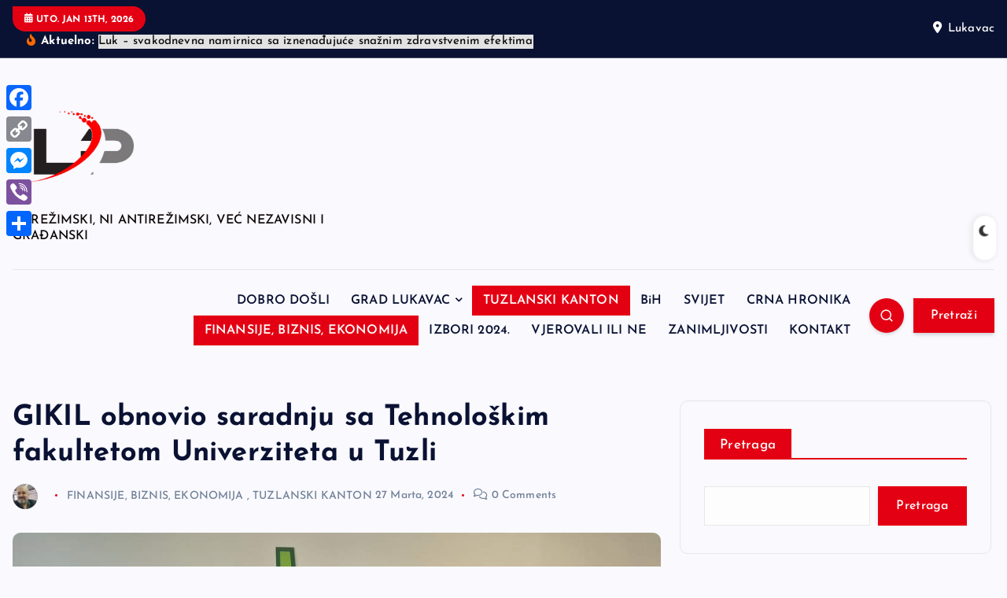

--- FILE ---
content_type: text/html; charset=UTF-8
request_url: https://luportal.ba/gikil-obnovio-saradnju-sa-tehnoloskim-fakultetom-univerziteta-u-tuzli/
body_size: 126923
content:
<!DOCTYPE html>
<html lang="bs-BA">
	<head>
		<meta charset="UTF-8">
		<meta name="viewport" content="width=device-width, initial-scale=1">
		<meta http-equiv="x-ua-compatible" content="ie=edge">
		
		<link rel="profile" href="https://gmpg.org/xfn/11">
				<link rel="pingback" href="https://luportal.ba/xmlrpc.php">
		
		<meta name='robots' content='index, follow, max-image-preview:large, max-snippet:-1, max-video-preview:-1' />

	<!-- This site is optimized with the Yoast SEO plugin v26.7 - https://yoast.com/wordpress/plugins/seo/ -->
	<title>GIKIL obnovio saradnju sa Tehnološkim fakultetom Univerziteta u Tuzli - LuPortal</title>
	<link rel="canonical" href="https://luportal.ba/gikil-obnovio-saradnju-sa-tehnoloskim-fakultetom-univerziteta-u-tuzli/" />
	<meta property="og:locale" content="bs_BA" />
	<meta property="og:type" content="article" />
	<meta property="og:title" content="GIKIL obnovio saradnju sa Tehnološkim fakultetom Univerziteta u Tuzli - LuPortal" />
	<meta property="og:description" content="Sporazum je usmjeren na obrazovanje, istraživanje i tehnološki razvoj &#8220;U cilju kvalitetnog spajanja obrazovanja i privrede, obnovili smo još jednu značajnu saradnju. S Tehnološkim fakultetom Univerziteta u Tuzli potpisan je&hellip;" />
	<meta property="og:url" content="https://luportal.ba/gikil-obnovio-saradnju-sa-tehnoloskim-fakultetom-univerziteta-u-tuzli/" />
	<meta property="og:site_name" content="LuPortal" />
	<meta property="article:publisher" content="https://www.facebook.com/luportal.lu" />
	<meta property="article:author" content="https://www.facebook.com/luportal.lu" />
	<meta property="article:published_time" content="2024-03-27T16:15:06+00:00" />
	<meta property="article:modified_time" content="2024-03-27T16:15:07+00:00" />
	<meta property="og:image" content="https://luportal.ba/wp-content/uploads/2024/03/wsi-imageoptim-FB_IMG_1711555517202.jpg" />
	<meta property="og:image:width" content="1080" />
	<meta property="og:image:height" content="690" />
	<meta property="og:image:type" content="image/jpeg" />
	<meta name="author" content="admin" />
	<meta name="twitter:card" content="summary_large_image" />
	<meta name="twitter:label1" content="Written by" />
	<meta name="twitter:data1" content="admin" />
	<meta name="twitter:label2" content="Est. reading time" />
	<meta name="twitter:data2" content="1 minuta" />
	<script type="application/ld+json" class="yoast-schema-graph">{"@context":"https://schema.org","@graph":[{"@type":"Article","@id":"https://luportal.ba/gikil-obnovio-saradnju-sa-tehnoloskim-fakultetom-univerziteta-u-tuzli/#article","isPartOf":{"@id":"https://luportal.ba/gikil-obnovio-saradnju-sa-tehnoloskim-fakultetom-univerziteta-u-tuzli/"},"author":{"name":"admin","@id":"https://luportal.ba/#/schema/person/0dcebd9cefae398c23ae9c6db105d07b"},"headline":"GIKIL obnovio saradnju sa Tehnološkim fakultetom Univerziteta u Tuzli","datePublished":"2024-03-27T16:15:06+00:00","dateModified":"2024-03-27T16:15:07+00:00","mainEntityOfPage":{"@id":"https://luportal.ba/gikil-obnovio-saradnju-sa-tehnoloskim-fakultetom-univerziteta-u-tuzli/"},"wordCount":148,"commentCount":0,"publisher":{"@id":"https://luportal.ba/#/schema/person/0dcebd9cefae398c23ae9c6db105d07b"},"image":{"@id":"https://luportal.ba/gikil-obnovio-saradnju-sa-tehnoloskim-fakultetom-univerziteta-u-tuzli/#primaryimage"},"thumbnailUrl":"https://luportal.ba/wp-content/uploads/2024/03/wsi-imageoptim-FB_IMG_1711555517202.jpg","articleSection":["FINANSIJE, BIZNIS, EKONOMIJA","TUZLANSKI KANTON"],"inLanguage":"bs-BA","potentialAction":[{"@type":"CommentAction","name":"Comment","target":["https://luportal.ba/gikil-obnovio-saradnju-sa-tehnoloskim-fakultetom-univerziteta-u-tuzli/#respond"]}]},{"@type":"WebPage","@id":"https://luportal.ba/gikil-obnovio-saradnju-sa-tehnoloskim-fakultetom-univerziteta-u-tuzli/","url":"https://luportal.ba/gikil-obnovio-saradnju-sa-tehnoloskim-fakultetom-univerziteta-u-tuzli/","name":"GIKIL obnovio saradnju sa Tehnološkim fakultetom Univerziteta u Tuzli - LuPortal","isPartOf":{"@id":"https://luportal.ba/#website"},"primaryImageOfPage":{"@id":"https://luportal.ba/gikil-obnovio-saradnju-sa-tehnoloskim-fakultetom-univerziteta-u-tuzli/#primaryimage"},"image":{"@id":"https://luportal.ba/gikil-obnovio-saradnju-sa-tehnoloskim-fakultetom-univerziteta-u-tuzli/#primaryimage"},"thumbnailUrl":"https://luportal.ba/wp-content/uploads/2024/03/wsi-imageoptim-FB_IMG_1711555517202.jpg","datePublished":"2024-03-27T16:15:06+00:00","dateModified":"2024-03-27T16:15:07+00:00","breadcrumb":{"@id":"https://luportal.ba/gikil-obnovio-saradnju-sa-tehnoloskim-fakultetom-univerziteta-u-tuzli/#breadcrumb"},"inLanguage":"bs-BA","potentialAction":[{"@type":"ReadAction","target":["https://luportal.ba/gikil-obnovio-saradnju-sa-tehnoloskim-fakultetom-univerziteta-u-tuzli/"]}]},{"@type":"ImageObject","inLanguage":"bs-BA","@id":"https://luportal.ba/gikil-obnovio-saradnju-sa-tehnoloskim-fakultetom-univerziteta-u-tuzli/#primaryimage","url":"https://luportal.ba/wp-content/uploads/2024/03/wsi-imageoptim-FB_IMG_1711555517202.jpg","contentUrl":"https://luportal.ba/wp-content/uploads/2024/03/wsi-imageoptim-FB_IMG_1711555517202.jpg","width":1080,"height":690},{"@type":"BreadcrumbList","@id":"https://luportal.ba/gikil-obnovio-saradnju-sa-tehnoloskim-fakultetom-univerziteta-u-tuzli/#breadcrumb","itemListElement":[{"@type":"ListItem","position":1,"name":"Home","item":"https://luportal.ba/"},{"@type":"ListItem","position":2,"name":"GIKIL obnovio saradnju sa Tehnološkim fakultetom Univerziteta u Tuzli"}]},{"@type":"WebSite","@id":"https://luportal.ba/#website","url":"https://luportal.ba/","name":"LuPortal","description":"NI REŽIMSKI, NI ANTIREŽIMSKI, VEĆ NEZAVISNI I GRAĐANSKI","publisher":{"@id":"https://luportal.ba/#/schema/person/0dcebd9cefae398c23ae9c6db105d07b"},"potentialAction":[{"@type":"SearchAction","target":{"@type":"EntryPoint","urlTemplate":"https://luportal.ba/?s={search_term_string}"},"query-input":{"@type":"PropertyValueSpecification","valueRequired":true,"valueName":"search_term_string"}}],"inLanguage":"bs-BA"},{"@type":["Person","Organization"],"@id":"https://luportal.ba/#/schema/person/0dcebd9cefae398c23ae9c6db105d07b","name":"admin","image":{"@type":"ImageObject","inLanguage":"bs-BA","@id":"https://luportal.ba/#/schema/person/image/","url":"https://luportal.ba/wp-content/uploads/2024/01/cropped-lp-modern-letter-logo-design-with-swoosh-vector-23225016-removebg-preview-removebg-preview-1.png","contentUrl":"https://luportal.ba/wp-content/uploads/2024/01/cropped-lp-modern-letter-logo-design-with-swoosh-vector-23225016-removebg-preview-removebg-preview-1.png","width":512,"height":512,"caption":"admin"},"logo":{"@id":"https://luportal.ba/#/schema/person/image/"},"description":"Jasmin Garagić Amaterski istraživački novinar","sameAs":["https://luportal.ba","https://www.facebook.com/luportal.lu","https://www.youtube.com/channel/UCLvWwP_TOc2QYBulBPk4zig"],"url":"https://luportal.ba/author/admin/"}]}</script>
	<!-- / Yoast SEO plugin. -->


<link rel='dns-prefetch' href='//static.addtoany.com' />
<link rel='dns-prefetch' href='//stats.wp.com' />
<link rel="alternate" type="application/rss+xml" title="LuPortal &raquo; novosti" href="https://luportal.ba/feed/" />
<link rel="alternate" type="application/rss+xml" title="LuPortal &raquo;  novosti o komentarima" href="https://luportal.ba/comments/feed/" />
<link rel="alternate" type="application/rss+xml" title="LuPortal &raquo; GIKIL obnovio saradnju sa Tehnološkim fakultetom Univerziteta u Tuzli novosti o komentarima" href="https://luportal.ba/gikil-obnovio-saradnju-sa-tehnoloskim-fakultetom-univerziteta-u-tuzli/feed/" />
<link rel="alternate" title="oEmbed (JSON)" type="application/json+oembed" href="https://luportal.ba/wp-json/oembed/1.0/embed?url=https%3A%2F%2Fluportal.ba%2Fgikil-obnovio-saradnju-sa-tehnoloskim-fakultetom-univerziteta-u-tuzli%2F" />
<link rel="alternate" title="oEmbed (XML)" type="text/xml+oembed" href="https://luportal.ba/wp-json/oembed/1.0/embed?url=https%3A%2F%2Fluportal.ba%2Fgikil-obnovio-saradnju-sa-tehnoloskim-fakultetom-univerziteta-u-tuzli%2F&#038;format=xml" />
<style id='wp-img-auto-sizes-contain-inline-css' type='text/css'>
img:is([sizes=auto i],[sizes^="auto," i]){contain-intrinsic-size:3000px 1500px}
/*# sourceURL=wp-img-auto-sizes-contain-inline-css */
</style>
<style id='wp-emoji-styles-inline-css' type='text/css'>

	img.wp-smiley, img.emoji {
		display: inline !important;
		border: none !important;
		box-shadow: none !important;
		height: 1em !important;
		width: 1em !important;
		margin: 0 0.07em !important;
		vertical-align: -0.1em !important;
		background: none !important;
		padding: 0 !important;
	}
/*# sourceURL=wp-emoji-styles-inline-css */
</style>
<style id='wp-block-library-inline-css' type='text/css'>
:root{--wp-block-synced-color:#7a00df;--wp-block-synced-color--rgb:122,0,223;--wp-bound-block-color:var(--wp-block-synced-color);--wp-editor-canvas-background:#ddd;--wp-admin-theme-color:#007cba;--wp-admin-theme-color--rgb:0,124,186;--wp-admin-theme-color-darker-10:#006ba1;--wp-admin-theme-color-darker-10--rgb:0,107,160.5;--wp-admin-theme-color-darker-20:#005a87;--wp-admin-theme-color-darker-20--rgb:0,90,135;--wp-admin-border-width-focus:2px}@media (min-resolution:192dpi){:root{--wp-admin-border-width-focus:1.5px}}.wp-element-button{cursor:pointer}:root .has-very-light-gray-background-color{background-color:#eee}:root .has-very-dark-gray-background-color{background-color:#313131}:root .has-very-light-gray-color{color:#eee}:root .has-very-dark-gray-color{color:#313131}:root .has-vivid-green-cyan-to-vivid-cyan-blue-gradient-background{background:linear-gradient(135deg,#00d084,#0693e3)}:root .has-purple-crush-gradient-background{background:linear-gradient(135deg,#34e2e4,#4721fb 50%,#ab1dfe)}:root .has-hazy-dawn-gradient-background{background:linear-gradient(135deg,#faaca8,#dad0ec)}:root .has-subdued-olive-gradient-background{background:linear-gradient(135deg,#fafae1,#67a671)}:root .has-atomic-cream-gradient-background{background:linear-gradient(135deg,#fdd79a,#004a59)}:root .has-nightshade-gradient-background{background:linear-gradient(135deg,#330968,#31cdcf)}:root .has-midnight-gradient-background{background:linear-gradient(135deg,#020381,#2874fc)}:root{--wp--preset--font-size--normal:16px;--wp--preset--font-size--huge:42px}.has-regular-font-size{font-size:1em}.has-larger-font-size{font-size:2.625em}.has-normal-font-size{font-size:var(--wp--preset--font-size--normal)}.has-huge-font-size{font-size:var(--wp--preset--font-size--huge)}.has-text-align-center{text-align:center}.has-text-align-left{text-align:left}.has-text-align-right{text-align:right}.has-fit-text{white-space:nowrap!important}#end-resizable-editor-section{display:none}.aligncenter{clear:both}.items-justified-left{justify-content:flex-start}.items-justified-center{justify-content:center}.items-justified-right{justify-content:flex-end}.items-justified-space-between{justify-content:space-between}.screen-reader-text{border:0;clip-path:inset(50%);height:1px;margin:-1px;overflow:hidden;padding:0;position:absolute;width:1px;word-wrap:normal!important}.screen-reader-text:focus{background-color:#ddd;clip-path:none;color:#444;display:block;font-size:1em;height:auto;left:5px;line-height:normal;padding:15px 23px 14px;text-decoration:none;top:5px;width:auto;z-index:100000}html :where(.has-border-color){border-style:solid}html :where([style*=border-top-color]){border-top-style:solid}html :where([style*=border-right-color]){border-right-style:solid}html :where([style*=border-bottom-color]){border-bottom-style:solid}html :where([style*=border-left-color]){border-left-style:solid}html :where([style*=border-width]){border-style:solid}html :where([style*=border-top-width]){border-top-style:solid}html :where([style*=border-right-width]){border-right-style:solid}html :where([style*=border-bottom-width]){border-bottom-style:solid}html :where([style*=border-left-width]){border-left-style:solid}html :where(img[class*=wp-image-]){height:auto;max-width:100%}:where(figure){margin:0 0 1em}html :where(.is-position-sticky){--wp-admin--admin-bar--position-offset:var(--wp-admin--admin-bar--height,0px)}@media screen and (max-width:600px){html :where(.is-position-sticky){--wp-admin--admin-bar--position-offset:0px}}

/*# sourceURL=wp-block-library-inline-css */
</style><style id='wp-block-archives-inline-css' type='text/css'>
.wp-block-archives{box-sizing:border-box}.wp-block-archives-dropdown label{display:block}
/*# sourceURL=https://luportal.ba/wp-includes/blocks/archives/style.min.css */
</style>
<style id='wp-block-categories-inline-css' type='text/css'>
.wp-block-categories{box-sizing:border-box}.wp-block-categories.alignleft{margin-right:2em}.wp-block-categories.alignright{margin-left:2em}.wp-block-categories.wp-block-categories-dropdown.aligncenter{text-align:center}.wp-block-categories .wp-block-categories__label{display:block;width:100%}
/*# sourceURL=https://luportal.ba/wp-includes/blocks/categories/style.min.css */
</style>
<style id='wp-block-latest-comments-inline-css' type='text/css'>
ol.wp-block-latest-comments{box-sizing:border-box;margin-left:0}:where(.wp-block-latest-comments:not([style*=line-height] .wp-block-latest-comments__comment)){line-height:1.1}:where(.wp-block-latest-comments:not([style*=line-height] .wp-block-latest-comments__comment-excerpt p)){line-height:1.8}.has-dates :where(.wp-block-latest-comments:not([style*=line-height])),.has-excerpts :where(.wp-block-latest-comments:not([style*=line-height])){line-height:1.5}.wp-block-latest-comments .wp-block-latest-comments{padding-left:0}.wp-block-latest-comments__comment{list-style:none;margin-bottom:1em}.has-avatars .wp-block-latest-comments__comment{list-style:none;min-height:2.25em}.has-avatars .wp-block-latest-comments__comment .wp-block-latest-comments__comment-excerpt,.has-avatars .wp-block-latest-comments__comment .wp-block-latest-comments__comment-meta{margin-left:3.25em}.wp-block-latest-comments__comment-excerpt p{font-size:.875em;margin:.36em 0 1.4em}.wp-block-latest-comments__comment-date{display:block;font-size:.75em}.wp-block-latest-comments .avatar,.wp-block-latest-comments__comment-avatar{border-radius:1.5em;display:block;float:left;height:2.5em;margin-right:.75em;width:2.5em}.wp-block-latest-comments[class*=-font-size] a,.wp-block-latest-comments[style*=font-size] a{font-size:inherit}
/*# sourceURL=https://luportal.ba/wp-includes/blocks/latest-comments/style.min.css */
</style>
<style id='wp-block-latest-posts-inline-css' type='text/css'>
.wp-block-latest-posts{box-sizing:border-box}.wp-block-latest-posts.alignleft{margin-right:2em}.wp-block-latest-posts.alignright{margin-left:2em}.wp-block-latest-posts.wp-block-latest-posts__list{list-style:none}.wp-block-latest-posts.wp-block-latest-posts__list li{clear:both;overflow-wrap:break-word}.wp-block-latest-posts.is-grid{display:flex;flex-wrap:wrap}.wp-block-latest-posts.is-grid li{margin:0 1.25em 1.25em 0;width:100%}@media (min-width:600px){.wp-block-latest-posts.columns-2 li{width:calc(50% - .625em)}.wp-block-latest-posts.columns-2 li:nth-child(2n){margin-right:0}.wp-block-latest-posts.columns-3 li{width:calc(33.33333% - .83333em)}.wp-block-latest-posts.columns-3 li:nth-child(3n){margin-right:0}.wp-block-latest-posts.columns-4 li{width:calc(25% - .9375em)}.wp-block-latest-posts.columns-4 li:nth-child(4n){margin-right:0}.wp-block-latest-posts.columns-5 li{width:calc(20% - 1em)}.wp-block-latest-posts.columns-5 li:nth-child(5n){margin-right:0}.wp-block-latest-posts.columns-6 li{width:calc(16.66667% - 1.04167em)}.wp-block-latest-posts.columns-6 li:nth-child(6n){margin-right:0}}:root :where(.wp-block-latest-posts.is-grid){padding:0}:root :where(.wp-block-latest-posts.wp-block-latest-posts__list){padding-left:0}.wp-block-latest-posts__post-author,.wp-block-latest-posts__post-date{display:block;font-size:.8125em}.wp-block-latest-posts__post-excerpt,.wp-block-latest-posts__post-full-content{margin-bottom:1em;margin-top:.5em}.wp-block-latest-posts__featured-image a{display:inline-block}.wp-block-latest-posts__featured-image img{height:auto;max-width:100%;width:auto}.wp-block-latest-posts__featured-image.alignleft{float:left;margin-right:1em}.wp-block-latest-posts__featured-image.alignright{float:right;margin-left:1em}.wp-block-latest-posts__featured-image.aligncenter{margin-bottom:1em;text-align:center}
/*# sourceURL=https://luportal.ba/wp-includes/blocks/latest-posts/style.min.css */
</style>
<style id='wp-block-search-inline-css' type='text/css'>
.wp-block-search__button{margin-left:10px;word-break:normal}.wp-block-search__button.has-icon{line-height:0}.wp-block-search__button svg{height:1.25em;min-height:24px;min-width:24px;width:1.25em;fill:currentColor;vertical-align:text-bottom}:where(.wp-block-search__button){border:1px solid #ccc;padding:6px 10px}.wp-block-search__inside-wrapper{display:flex;flex:auto;flex-wrap:nowrap;max-width:100%}.wp-block-search__label{width:100%}.wp-block-search.wp-block-search__button-only .wp-block-search__button{box-sizing:border-box;display:flex;flex-shrink:0;justify-content:center;margin-left:0;max-width:100%}.wp-block-search.wp-block-search__button-only .wp-block-search__inside-wrapper{min-width:0!important;transition-property:width}.wp-block-search.wp-block-search__button-only .wp-block-search__input{flex-basis:100%;transition-duration:.3s}.wp-block-search.wp-block-search__button-only.wp-block-search__searchfield-hidden,.wp-block-search.wp-block-search__button-only.wp-block-search__searchfield-hidden .wp-block-search__inside-wrapper{overflow:hidden}.wp-block-search.wp-block-search__button-only.wp-block-search__searchfield-hidden .wp-block-search__input{border-left-width:0!important;border-right-width:0!important;flex-basis:0;flex-grow:0;margin:0;min-width:0!important;padding-left:0!important;padding-right:0!important;width:0!important}:where(.wp-block-search__input){appearance:none;border:1px solid #949494;flex-grow:1;font-family:inherit;font-size:inherit;font-style:inherit;font-weight:inherit;letter-spacing:inherit;line-height:inherit;margin-left:0;margin-right:0;min-width:3rem;padding:8px;text-decoration:unset!important;text-transform:inherit}:where(.wp-block-search__button-inside .wp-block-search__inside-wrapper){background-color:#fff;border:1px solid #949494;box-sizing:border-box;padding:4px}:where(.wp-block-search__button-inside .wp-block-search__inside-wrapper) .wp-block-search__input{border:none;border-radius:0;padding:0 4px}:where(.wp-block-search__button-inside .wp-block-search__inside-wrapper) .wp-block-search__input:focus{outline:none}:where(.wp-block-search__button-inside .wp-block-search__inside-wrapper) :where(.wp-block-search__button){padding:4px 8px}.wp-block-search.aligncenter .wp-block-search__inside-wrapper{margin:auto}.wp-block[data-align=right] .wp-block-search.wp-block-search__button-only .wp-block-search__inside-wrapper{float:right}
/*# sourceURL=https://luportal.ba/wp-includes/blocks/search/style.min.css */
</style>
<style id='wp-block-group-inline-css' type='text/css'>
.wp-block-group{box-sizing:border-box}:where(.wp-block-group.wp-block-group-is-layout-constrained){position:relative}
/*# sourceURL=https://luportal.ba/wp-includes/blocks/group/style.min.css */
</style>
<style id='global-styles-inline-css' type='text/css'>
:root{--wp--preset--aspect-ratio--square: 1;--wp--preset--aspect-ratio--4-3: 4/3;--wp--preset--aspect-ratio--3-4: 3/4;--wp--preset--aspect-ratio--3-2: 3/2;--wp--preset--aspect-ratio--2-3: 2/3;--wp--preset--aspect-ratio--16-9: 16/9;--wp--preset--aspect-ratio--9-16: 9/16;--wp--preset--color--black: #000000;--wp--preset--color--cyan-bluish-gray: #abb8c3;--wp--preset--color--white: #ffffff;--wp--preset--color--pale-pink: #f78da7;--wp--preset--color--vivid-red: #cf2e2e;--wp--preset--color--luminous-vivid-orange: #ff6900;--wp--preset--color--luminous-vivid-amber: #fcb900;--wp--preset--color--light-green-cyan: #7bdcb5;--wp--preset--color--vivid-green-cyan: #00d084;--wp--preset--color--pale-cyan-blue: #8ed1fc;--wp--preset--color--vivid-cyan-blue: #0693e3;--wp--preset--color--vivid-purple: #9b51e0;--wp--preset--gradient--vivid-cyan-blue-to-vivid-purple: linear-gradient(135deg,rgb(6,147,227) 0%,rgb(155,81,224) 100%);--wp--preset--gradient--light-green-cyan-to-vivid-green-cyan: linear-gradient(135deg,rgb(122,220,180) 0%,rgb(0,208,130) 100%);--wp--preset--gradient--luminous-vivid-amber-to-luminous-vivid-orange: linear-gradient(135deg,rgb(252,185,0) 0%,rgb(255,105,0) 100%);--wp--preset--gradient--luminous-vivid-orange-to-vivid-red: linear-gradient(135deg,rgb(255,105,0) 0%,rgb(207,46,46) 100%);--wp--preset--gradient--very-light-gray-to-cyan-bluish-gray: linear-gradient(135deg,rgb(238,238,238) 0%,rgb(169,184,195) 100%);--wp--preset--gradient--cool-to-warm-spectrum: linear-gradient(135deg,rgb(74,234,220) 0%,rgb(151,120,209) 20%,rgb(207,42,186) 40%,rgb(238,44,130) 60%,rgb(251,105,98) 80%,rgb(254,248,76) 100%);--wp--preset--gradient--blush-light-purple: linear-gradient(135deg,rgb(255,206,236) 0%,rgb(152,150,240) 100%);--wp--preset--gradient--blush-bordeaux: linear-gradient(135deg,rgb(254,205,165) 0%,rgb(254,45,45) 50%,rgb(107,0,62) 100%);--wp--preset--gradient--luminous-dusk: linear-gradient(135deg,rgb(255,203,112) 0%,rgb(199,81,192) 50%,rgb(65,88,208) 100%);--wp--preset--gradient--pale-ocean: linear-gradient(135deg,rgb(255,245,203) 0%,rgb(182,227,212) 50%,rgb(51,167,181) 100%);--wp--preset--gradient--electric-grass: linear-gradient(135deg,rgb(202,248,128) 0%,rgb(113,206,126) 100%);--wp--preset--gradient--midnight: linear-gradient(135deg,rgb(2,3,129) 0%,rgb(40,116,252) 100%);--wp--preset--font-size--small: 13px;--wp--preset--font-size--medium: 20px;--wp--preset--font-size--large: 36px;--wp--preset--font-size--x-large: 42px;--wp--preset--spacing--20: 0.44rem;--wp--preset--spacing--30: 0.67rem;--wp--preset--spacing--40: 1rem;--wp--preset--spacing--50: 1.5rem;--wp--preset--spacing--60: 2.25rem;--wp--preset--spacing--70: 3.38rem;--wp--preset--spacing--80: 5.06rem;--wp--preset--shadow--natural: 6px 6px 9px rgba(0, 0, 0, 0.2);--wp--preset--shadow--deep: 12px 12px 50px rgba(0, 0, 0, 0.4);--wp--preset--shadow--sharp: 6px 6px 0px rgba(0, 0, 0, 0.2);--wp--preset--shadow--outlined: 6px 6px 0px -3px rgb(255, 255, 255), 6px 6px rgb(0, 0, 0);--wp--preset--shadow--crisp: 6px 6px 0px rgb(0, 0, 0);}:where(.is-layout-flex){gap: 0.5em;}:where(.is-layout-grid){gap: 0.5em;}body .is-layout-flex{display: flex;}.is-layout-flex{flex-wrap: wrap;align-items: center;}.is-layout-flex > :is(*, div){margin: 0;}body .is-layout-grid{display: grid;}.is-layout-grid > :is(*, div){margin: 0;}:where(.wp-block-columns.is-layout-flex){gap: 2em;}:where(.wp-block-columns.is-layout-grid){gap: 2em;}:where(.wp-block-post-template.is-layout-flex){gap: 1.25em;}:where(.wp-block-post-template.is-layout-grid){gap: 1.25em;}.has-black-color{color: var(--wp--preset--color--black) !important;}.has-cyan-bluish-gray-color{color: var(--wp--preset--color--cyan-bluish-gray) !important;}.has-white-color{color: var(--wp--preset--color--white) !important;}.has-pale-pink-color{color: var(--wp--preset--color--pale-pink) !important;}.has-vivid-red-color{color: var(--wp--preset--color--vivid-red) !important;}.has-luminous-vivid-orange-color{color: var(--wp--preset--color--luminous-vivid-orange) !important;}.has-luminous-vivid-amber-color{color: var(--wp--preset--color--luminous-vivid-amber) !important;}.has-light-green-cyan-color{color: var(--wp--preset--color--light-green-cyan) !important;}.has-vivid-green-cyan-color{color: var(--wp--preset--color--vivid-green-cyan) !important;}.has-pale-cyan-blue-color{color: var(--wp--preset--color--pale-cyan-blue) !important;}.has-vivid-cyan-blue-color{color: var(--wp--preset--color--vivid-cyan-blue) !important;}.has-vivid-purple-color{color: var(--wp--preset--color--vivid-purple) !important;}.has-black-background-color{background-color: var(--wp--preset--color--black) !important;}.has-cyan-bluish-gray-background-color{background-color: var(--wp--preset--color--cyan-bluish-gray) !important;}.has-white-background-color{background-color: var(--wp--preset--color--white) !important;}.has-pale-pink-background-color{background-color: var(--wp--preset--color--pale-pink) !important;}.has-vivid-red-background-color{background-color: var(--wp--preset--color--vivid-red) !important;}.has-luminous-vivid-orange-background-color{background-color: var(--wp--preset--color--luminous-vivid-orange) !important;}.has-luminous-vivid-amber-background-color{background-color: var(--wp--preset--color--luminous-vivid-amber) !important;}.has-light-green-cyan-background-color{background-color: var(--wp--preset--color--light-green-cyan) !important;}.has-vivid-green-cyan-background-color{background-color: var(--wp--preset--color--vivid-green-cyan) !important;}.has-pale-cyan-blue-background-color{background-color: var(--wp--preset--color--pale-cyan-blue) !important;}.has-vivid-cyan-blue-background-color{background-color: var(--wp--preset--color--vivid-cyan-blue) !important;}.has-vivid-purple-background-color{background-color: var(--wp--preset--color--vivid-purple) !important;}.has-black-border-color{border-color: var(--wp--preset--color--black) !important;}.has-cyan-bluish-gray-border-color{border-color: var(--wp--preset--color--cyan-bluish-gray) !important;}.has-white-border-color{border-color: var(--wp--preset--color--white) !important;}.has-pale-pink-border-color{border-color: var(--wp--preset--color--pale-pink) !important;}.has-vivid-red-border-color{border-color: var(--wp--preset--color--vivid-red) !important;}.has-luminous-vivid-orange-border-color{border-color: var(--wp--preset--color--luminous-vivid-orange) !important;}.has-luminous-vivid-amber-border-color{border-color: var(--wp--preset--color--luminous-vivid-amber) !important;}.has-light-green-cyan-border-color{border-color: var(--wp--preset--color--light-green-cyan) !important;}.has-vivid-green-cyan-border-color{border-color: var(--wp--preset--color--vivid-green-cyan) !important;}.has-pale-cyan-blue-border-color{border-color: var(--wp--preset--color--pale-cyan-blue) !important;}.has-vivid-cyan-blue-border-color{border-color: var(--wp--preset--color--vivid-cyan-blue) !important;}.has-vivid-purple-border-color{border-color: var(--wp--preset--color--vivid-purple) !important;}.has-vivid-cyan-blue-to-vivid-purple-gradient-background{background: var(--wp--preset--gradient--vivid-cyan-blue-to-vivid-purple) !important;}.has-light-green-cyan-to-vivid-green-cyan-gradient-background{background: var(--wp--preset--gradient--light-green-cyan-to-vivid-green-cyan) !important;}.has-luminous-vivid-amber-to-luminous-vivid-orange-gradient-background{background: var(--wp--preset--gradient--luminous-vivid-amber-to-luminous-vivid-orange) !important;}.has-luminous-vivid-orange-to-vivid-red-gradient-background{background: var(--wp--preset--gradient--luminous-vivid-orange-to-vivid-red) !important;}.has-very-light-gray-to-cyan-bluish-gray-gradient-background{background: var(--wp--preset--gradient--very-light-gray-to-cyan-bluish-gray) !important;}.has-cool-to-warm-spectrum-gradient-background{background: var(--wp--preset--gradient--cool-to-warm-spectrum) !important;}.has-blush-light-purple-gradient-background{background: var(--wp--preset--gradient--blush-light-purple) !important;}.has-blush-bordeaux-gradient-background{background: var(--wp--preset--gradient--blush-bordeaux) !important;}.has-luminous-dusk-gradient-background{background: var(--wp--preset--gradient--luminous-dusk) !important;}.has-pale-ocean-gradient-background{background: var(--wp--preset--gradient--pale-ocean) !important;}.has-electric-grass-gradient-background{background: var(--wp--preset--gradient--electric-grass) !important;}.has-midnight-gradient-background{background: var(--wp--preset--gradient--midnight) !important;}.has-small-font-size{font-size: var(--wp--preset--font-size--small) !important;}.has-medium-font-size{font-size: var(--wp--preset--font-size--medium) !important;}.has-large-font-size{font-size: var(--wp--preset--font-size--large) !important;}.has-x-large-font-size{font-size: var(--wp--preset--font-size--x-large) !important;}
/*# sourceURL=global-styles-inline-css */
</style>

<style id='classic-theme-styles-inline-css' type='text/css'>
/*! This file is auto-generated */
.wp-block-button__link{color:#fff;background-color:#32373c;border-radius:9999px;box-shadow:none;text-decoration:none;padding:calc(.667em + 2px) calc(1.333em + 2px);font-size:1.125em}.wp-block-file__button{background:#32373c;color:#fff;text-decoration:none}
/*# sourceURL=/wp-includes/css/classic-themes.min.css */
</style>
<link rel='stylesheet' id='desert-companion-css' href='https://luportal.ba/wp-content/plugins/desert-companion/inc/desert-import/public/css/desert-import-public.css?ver=1.0' type='text/css' media='all' />
<link rel='stylesheet' id='mgl-css-css' href='https://luportal.ba/wp-content/plugins/meow-gallery/app/style.min.css?ver=1767619405' type='text/css' media='all' />
<link rel='stylesheet' id='leaflet-css-css' href='https://luportal.ba/wp-content/plugins/meow-lightbox/app/style.min.css?ver=1767619409' type='text/css' media='all' />
<link rel='stylesheet' id='simple-banner-style-css' href='https://luportal.ba/wp-content/plugins/simple-banner/simple-banner.css?ver=3.2.0' type='text/css' media='all' />
<link rel='stylesheet' id='slick-css' href='https://luportal.ba/wp-content/themes/newsmash/assets/vendors/css/slick.css?ver=6.9' type='text/css' media='all' />
<link rel='stylesheet' id='all-css-css' href='https://luportal.ba/wp-content/themes/newsmash/assets/vendors/css/all.min.css?ver=6.9' type='text/css' media='all' />
<link rel='stylesheet' id='animate-css' href='https://luportal.ba/wp-content/themes/newsmash/assets/vendors/css/animate.min.css?ver=6.9' type='text/css' media='all' />
<link rel='stylesheet' id='newsmash-core-css' href='https://luportal.ba/wp-content/themes/newsmash/assets/css/core.css?ver=6.9' type='text/css' media='all' />
<link rel='stylesheet' id='newsmash-theme-css' href='https://luportal.ba/wp-content/themes/newsmash/assets/css/themes.css?ver=6.9' type='text/css' media='all' />
<link rel='stylesheet' id='newsmash-woocommerce-css' href='https://luportal.ba/wp-content/themes/newsmash/assets/css/woo-styles.css?ver=6.9' type='text/css' media='all' />
<link rel='stylesheet' id='newsmash-dark-css' href='https://luportal.ba/wp-content/themes/newsmash/assets/css/dark.css?ver=6.9' type='text/css' media='all' />
<link rel='stylesheet' id='newsmash-responsive-css' href='https://luportal.ba/wp-content/themes/newsmash/assets/css/responsive.css?ver=6.9' type='text/css' media='all' />
<link rel='stylesheet' id='newsmash-style-css' href='https://luportal.ba/wp-content/themes/newsdaily/style.css?ver=6.9' type='text/css' media='all' />
<style id='newsmash-style-inline-css' type='text/css'>
.dt-container-md,.dt__slider-main .owl-dots {
						max-width: 1340px;
					}
	@media (min-width: 992px) {#dt-main {
					max-width:67%;
					flex-basis:67%;
				}
#dt-sidebar {
					max-width:33%;
					flex-basis:33%;
				}}

/*# sourceURL=newsmash-style-inline-css */
</style>
<link rel='stylesheet' id='newsmash-google-fonts-css' href='https://luportal.ba/wp-content/fonts/d031a2ac12c1ad483ac9e03acbbf5114.css' type='text/css' media='all' />
<link rel='stylesheet' id='slb_core-css' href='https://luportal.ba/wp-content/plugins/simple-lightbox/client/css/app.css?ver=2.9.4' type='text/css' media='all' />
<link rel='stylesheet' id='addtoany-css' href='https://luportal.ba/wp-content/plugins/add-to-any/addtoany.min.css?ver=1.16' type='text/css' media='all' />
<style id='addtoany-inline-css' type='text/css'>
@media screen and (max-width:980px){
.a2a_floating_style.a2a_vertical_style{display:none;}
}
/*# sourceURL=addtoany-inline-css */
</style>
<link rel='stylesheet' id='newsdaily-parent-theme-style-css' href='https://luportal.ba/wp-content/themes/newsmash/style.css?ver=6.9' type='text/css' media='all' />
<style id='block-visibility-screen-size-styles-inline-css' type='text/css'>
/* Large screens (desktops, 992px and up) */
@media ( min-width: 992px ) {
	.block-visibility-hide-large-screen {
		display: none !important;
	}
}

/* Medium screens (tablets, between 768px and 992px) */
@media ( min-width: 768px ) and ( max-width: 991.98px ) {
	.block-visibility-hide-medium-screen {
		display: none !important;
	}
}

/* Small screens (mobile devices, less than 768px) */
@media ( max-width: 767.98px ) {
	.block-visibility-hide-small-screen {
		display: none !important;
	}
}
/*# sourceURL=block-visibility-screen-size-styles-inline-css */
</style>
<link rel='stylesheet' id='wp-block-heading-css' href='https://luportal.ba/wp-includes/blocks/heading/style.min.css?ver=6.9' type='text/css' media='all' />
<link rel='stylesheet' id='wp-block-paragraph-css' href='https://luportal.ba/wp-includes/blocks/paragraph/style.min.css?ver=6.9' type='text/css' media='all' />
<link rel='stylesheet' id='colorbox-css' href='https://luportal.ba/wp-content/plugins/slideshow-gallery/views/default/css/colorbox.css?ver=1.3.19' type='text/css' media='all' />
<link rel='stylesheet' id='fontawesome-css' href='https://luportal.ba/wp-content/plugins/slideshow-gallery/views/default/css/fontawesome.css?ver=4.4.0' type='text/css' media='all' />
<script type="text/javascript" id="addtoany-core-js-before">
/* <![CDATA[ */
window.a2a_config=window.a2a_config||{};a2a_config.callbacks=[];a2a_config.overlays=[];a2a_config.templates={};a2a_localize = {
	Share: "Share",
	Save: "Save",
	Subscribe: "Subscribe",
	Email: "Email",
	Bookmark: "Bookmark",
	ShowAll: "Show all",
	ShowLess: "Show less",
	FindServices: "Find service(s)",
	FindAnyServiceToAddTo: "Instantly find any service to add to",
	PoweredBy: "Powered by",
	ShareViaEmail: "Share via email",
	SubscribeViaEmail: "Subscribe via email",
	BookmarkInYourBrowser: "Bookmark in your browser",
	BookmarkInstructions: "Press Ctrl+D or \u2318+D to bookmark this page",
	AddToYourFavorites: "Add to your favorites",
	SendFromWebOrProgram: "Send from any email address or email program",
	EmailProgram: "Email program",
	More: "More&#8230;",
	ThanksForSharing: "Thanks for sharing!",
	ThanksForFollowing: "Thanks for following!"
};


//# sourceURL=addtoany-core-js-before
/* ]]> */
</script>
<script type="text/javascript" defer src="https://static.addtoany.com/menu/page.js" id="addtoany-core-js"></script>
<script type="text/javascript" src="https://luportal.ba/wp-includes/js/jquery/jquery.min.js?ver=3.7.1" id="jquery-core-js"></script>
<script type="text/javascript" src="https://luportal.ba/wp-includes/js/jquery/jquery-migrate.min.js?ver=3.4.1" id="jquery-migrate-js"></script>
<script type="text/javascript" defer src="https://luportal.ba/wp-content/plugins/add-to-any/addtoany.min.js?ver=1.1" id="addtoany-jquery-js"></script>
<script type="text/javascript" src="https://luportal.ba/wp-content/plugins/desert-companion/inc/desert-import/public/js/desert-import-public.js?ver=1.0" id="desert-companion-js"></script>
<script type="text/javascript" src="https://luportal.ba/wp-includes/js/dist/hooks.min.js?ver=dd5603f07f9220ed27f1" id="wp-hooks-js"></script>
<script type="text/javascript" src="https://luportal.ba/wp-includes/js/dist/i18n.min.js?ver=c26c3dc7bed366793375" id="wp-i18n-js"></script>
<script type="text/javascript" id="wp-i18n-js-after">
/* <![CDATA[ */
wp.i18n.setLocaleData( { 'text direction\u0004ltr': [ 'ltr' ] } );
//# sourceURL=wp-i18n-js-after
/* ]]> */
</script>
<script type="text/javascript" id="mwl-build-js-js-extra">
/* <![CDATA[ */
var mwl_settings = {"api_url":"https://luportal.ba/wp-json/meow-lightbox/v1/","rest_nonce":"b4848405ea","plugin_url":"https://luportal.ba/wp-content/plugins/meow-lightbox/app/","version":"1767619409","settings":{"rtf_slider_fix":false,"engine":"default","backdrop_opacity":85,"theme":"dark","flat_orientation":"below","orientation":"auto","selector":".entry-content, .gallery, .mgl-gallery, .wp-block-gallery,  .wp-block-image","selector_ahead":false,"deep_linking":false,"deep_linking_slug":"mwl","rendering_delay":300,"skip_dynamic_fetch":false,"include_orphans":false,"js_logs":false,"social_sharing":false,"social_sharing_facebook":true,"social_sharing_twitter":true,"social_sharing_pinterest":true,"separate_galleries":false,"disable_arrows_on_mobile":false,"animation_toggle":"none","animation_speed":"normal","low_res_placeholder":false,"wordpress_big_image":false,"right_click_protection":true,"magnification":true,"full_screen":true,"anti_selector":".blog, .archive, .emoji, .attachment-post-image, .no-lightbox","preloading":false,"download_link":false,"caption_source":"caption","caption_ellipsis":true,"exif":{"title":true,"caption":true,"camera":true,"lens":true,"date":false,"date_timezone":false,"shutter_speed":true,"aperture":true,"focal_length":true,"copyright":false,"author":false,"iso":true,"keywords":false,"metadata_toggle":false,"metadata_toggle_start_hidden":false},"slideshow":{"enabled":false,"timer":3000},"map":{"enabled":false}}};
//# sourceURL=mwl-build-js-js-extra
/* ]]> */
</script>
<script type="text/javascript" src="https://luportal.ba/wp-content/plugins/meow-lightbox/app/lightbox.js?ver=1767619409" id="mwl-build-js-js"></script>
<script type="text/javascript" id="simple-banner-script-js-before">
/* <![CDATA[ */
const simpleBannerScriptParams = {"pro_version_enabled":false,"debug_mode":false,"id":1873,"version":"3.2.0","banner_params":[{"hide_simple_banner":false,"simple_banner_prepend_element":false,"simple_banner_position":false,"header_margin":false,"header_padding":false,"wp_body_open_enabled":false,"wp_body_open":true,"simple_banner_z_index":false,"simple_banner_text":false,"disabled_on_current_page":false,"disabled_pages_array":[],"is_current_page_a_post":true,"disabled_on_posts":false,"simple_banner_disabled_page_paths":false,"simple_banner_font_size":false,"simple_banner_color":false,"simple_banner_text_color":false,"simple_banner_link_color":false,"simple_banner_close_color":false,"simple_banner_custom_css":false,"simple_banner_scrolling_custom_css":false,"simple_banner_text_custom_css":false,"simple_banner_button_css":false,"site_custom_css":false,"keep_site_custom_css":false,"site_custom_js":false,"keep_site_custom_js":false,"close_button_enabled":false,"close_button_expiration":false,"close_button_cookie_set":false,"current_date":{"date":"2026-01-13 05:26:08.987305","timezone_type":3,"timezone":"UTC"},"start_date":{"date":"2026-01-13 05:26:08.987314","timezone_type":3,"timezone":"UTC"},"end_date":{"date":"2026-01-13 05:26:08.987318","timezone_type":3,"timezone":"UTC"},"simple_banner_start_after_date":false,"simple_banner_remove_after_date":false,"simple_banner_insert_inside_element":false}]}
//# sourceURL=simple-banner-script-js-before
/* ]]> */
</script>
<script type="text/javascript" src="https://luportal.ba/wp-content/plugins/simple-banner/simple-banner.js?ver=3.2.0" id="simple-banner-script-js"></script>
<script type="text/javascript" src="https://luportal.ba/wp-content/themes/newsmash/assets/vendors/js/slick.min.js?ver=1" id="slick-js"></script>
<script type="text/javascript" src="https://luportal.ba/wp-content/plugins/slideshow-gallery/views/default/js/gallery.js?ver=1.0" id="slideshow-gallery-js"></script>
<script type="text/javascript" src="https://luportal.ba/wp-content/plugins/slideshow-gallery/views/default/js/colorbox.js?ver=1.6.3" id="colorbox-js"></script>
<link rel="https://api.w.org/" href="https://luportal.ba/wp-json/" /><link rel="alternate" title="JSON" type="application/json" href="https://luportal.ba/wp-json/wp/v2/posts/1873" /><link rel="EditURI" type="application/rsd+xml" title="RSD" href="https://luportal.ba/xmlrpc.php?rsd" />
<meta name="generator" content="WordPress 6.9" />
<link rel='shortlink' href='https://luportal.ba/?p=1873' />
<style id="simple-banner-background-color" type="text/css">.simple-banner{background: #024985;}</style><style id="simple-banner-text-color" type="text/css">.simple-banner .simple-banner-text{color: #ffffff;}</style><style id="simple-banner-link-color" type="text/css">.simple-banner .simple-banner-text a{color:#f16521;}</style><style id="simple-banner-z-index" type="text/css">.simple-banner{z-index: 99999;}</style><style id="simple-banner-site-custom-css-dummy" type="text/css"></style><script id="simple-banner-site-custom-js-dummy" type="text/javascript"></script><script type="text/javascript">
(function($) {
	var $document = $(document);
	
	$document.ready(function() {
		if (typeof $.fn.colorbox !== 'undefined') {
			$.extend($.colorbox.settings, {
				current: "Image {current} of {total}",
			    previous: "Previous",
			    next: "Next",
			    close: "Close",
			    xhrError: "This content failed to load",
			    imgError: "This image failed to load"
			});
		}
	});
})(jQuery);
</script><style>/* CSS added by WP Meta and Date Remover*/.wp-block-post-author__name{display:none !important;} .wp-block-post-date{display:none !important;} .entry-meta {display:none !important;} .home .entry-meta { display: none; } .entry-footer {display:none !important;} .home .entry-footer { display: none; }</style>	<style>img#wpstats{display:none}</style>
			<style type="text/css">
			body header .site--logo .site--title,
		body header .site--logo .site--description {
			color: #0a0303;
		}
		</style>
	<link rel="icon" href="https://luportal.ba/wp-content/uploads/2024/01/cropped-lp-modern-letter-logo-design-with-swoosh-vector-23225016-removebg-preview-removebg-preview-1-32x32.png" sizes="32x32" />
<link rel="icon" href="https://luportal.ba/wp-content/uploads/2024/01/cropped-lp-modern-letter-logo-design-with-swoosh-vector-23225016-removebg-preview-removebg-preview-1-192x192.png" sizes="192x192" />
<link rel="apple-touch-icon" href="https://luportal.ba/wp-content/uploads/2024/01/cropped-lp-modern-letter-logo-design-with-swoosh-vector-23225016-removebg-preview-removebg-preview-1-180x180.png" />
<meta name="msapplication-TileImage" content="https://luportal.ba/wp-content/uploads/2024/01/cropped-lp-modern-letter-logo-design-with-swoosh-vector-23225016-removebg-preview-removebg-preview-1-270x270.png" />
		<style type="text/css" id="wp-custom-css">
			@media (max-width: 767px) {
    .site-header {
        position: static;
        width: 100%;
        top: 0;
    }
    body {
        padding-top: 0;
 }
}		</style>
				
<div class="dt_switcherdarkbtn">
        <div class="dt_switcherdarkbtn-left"></div>
        <div class="dt_switcherdarkbtn-inner"></div>
    </div>
	</head>
<body class="wp-singular post-template-default single single-post postid-1873 single-format-standard wp-custom-logo wp-theme-newsmash wp-child-theme-newsdaily section--title-two metaslider-plugin group-blog sticky-sidebar btn--effect-one modula-best-grid-gallery">
	 <div class="dt_readingbar-wrapper">
        <div class="dt_readingbar"></div>
    </div>
	<div id="page" class="site">
		<a class="skip-link screen-reader-text" href="#content">Skip to content</a>
	
			 <div id="dt_preloader" class="dt_preloader">
			<div class="dt_preloader-inner">
				<div class="dt_preloader-handle">
					<button type="button" class="dt_preloader-close site--close"></button>
					<div class="dt_preloader-animation">
						<div class="dt_preloader-object one"></div>
						<div class="dt_preloader-object two"></div>
						<div class="dt_preloader-object three"></div>
						<div class="dt_preloader-object four"></div>
					</div>
				</div>
			</div>
		</div>
		
<header id="dt_header" class="dt_header header--four menu_active-three">
	<div class="dt_header-inner">
					<div class="dt_header-topbar dt-d-lg-block dt-d-none">
					<div class="dt-container-md">
		<div class="dt-row">
			<div class="dt-col-lg-7 dt-col-12">
				<div class="dt_header-wrap left">
							<div class="widget dt-current-date">
			<span>
				<i class="fas fa-calendar-alt"></i> 
				uto. jan 13th, 2026 			</span>
		</div>
								<div class="widget dt-news-headline">
							<strong class="dt-news-heading"><i class="fas fa-fire-alt"></i> Aktuelno:</strong>
						<span class="dt_heading dt_heading_2">
				<span class="dt_heading_inner">
					<b class="is_on">Luk – svakodnevna namirnica sa iznenađujuće snažnim zdravstvenim efektima</b><b class="">Zašto političari u BiH često ignorišu upozorenja opozicije i odgovaraju: “Tužite, pa će sud reći dvoje”?</b><b class="">Zaključavanje već visokih cijena nije socijalna politika: Zašto Vlada FBiH precjenjuje vlastitu “pomoć” građanima</b><b class="">VJEROVALI ILI NE: “Sihirbaz” uhvaćen na djelu u Lukavcu</b><b class="">Novi način gradnje septičkih jama bez zagađenja vodotoka</b><b class="">EU razmatra sankcije i vojno prisustvo na Grenlandu zbog Trumpovih prijetnji</b><b class="">Kadetkinje ŽOK „Smeč“ Lukavac bez poraza do završnice prvenstva FBiH</b><b class="">Helez o spomen-ploči Ratku Mladiću: „Tužilaštvo relativizira genocid“</b><b class="">Trump, Venezuela i energija: Zašto potezi SAD-a nisu ono što se na prvi pogled čini</b><b class="">Direktor detaljno pojasnio uzroke obrušavanja dijela pkafona u lukavačkim vetiću i mjere sanacije</b><b class="">Iran prijeti demonstrantima i SAD-u dok protesti ulaze u drugu sedmicu</b><b class="">Izetbegovićeva kocka i Efendićeva „rezerva“: moguća igra SDA s dvije karte za Predsjedništvo BiH</b><b class="">Tragedija u Turskoj: Snijeg s osmospratnice usmrtio 21-godišnju djevojku</b><b class="">MZ Jaruške bez podrške Grada: Razgrtanje snijega finansiraju vlastitim sredstvima</b><b class="">Kadeti OK „7-Lukavac“ izborili plasman na Federalno prvenstvo</b><b class="">Poljice Gornje privremeno bez vode zbog zamućenja na vodovodu Ugar</b><b class="">Trump prijeti Grenlandu: SAD žele kontrolu otoka “milom ili silom”</b><b class="">Turska upozorava: Izrael se suočava s novim problemima nakon protesta u Iranu</b><b class="">Novi prekid struje u MZ Devetak</b><b class="">Iran: Princ Reza Pahlavi najavljuje povratak i pridruživanje protestima</b><b class="">Njemački predsjednik Steinmeier kritikuje američku politiku: &#8220;SAD uništava svjetski poredak&#8221;</b><b class="">Grad Gračanica produžio rok za prijavu na konkurs za stipendije</b><b class="">Vijeće MZ Kruševica o mogućoj novoj bušotini: Struka odlučuje, Vijeće samo posreduje</b><b class="">Radnici Željeznica FBiH traže povećanje sredstava i poboljšanje radnih uslova</b><b class="">Stariji mještani Popove Bašte odsječeni snijegom: Hitna molba za pomoć iz zaboravljenog sela</b><b class="">Memićko brdo u Prokosovićima oživjelo stara dobra vremena sankanja: FOTO/VIDEO</b><b class="">Preminuo Nermin Dautović – tihi heroj ŽOK Smeč Lukavac</b><b class="">MZ Jaruške: Došle struja i voda, ali problem prevoza ostaje</b><b class="">Vijećnik Armando Osmanović: Tri dana bez rješenja za Romsko naselje Svatovac</b><b class="">Iran između protesta i propagande: Koliko zaista znamo o onome što se dešava?</b><b class="">Iran na ivici preokreta: Protesti ne jenjavaju, sve više tvrdnji da se režim sprema za bijeg</b><b class="">Oluja Goretti paralizirala Britaniju: Najjači snijeg u posljednjih deset godina i orkanski vjetrovi ostavili desetine hiljada bez struje</b><b class="">Zimske radosti u Prokosovićima: Zajedničko sankanje na Memićkom brdu</b><b class="">Peti dan bez struje u Avdićima, Kućarama i dijelu Prokosovića: predsjednica MZ najavljuje odlazak u Elektrodistribuciju</b><b class="">JP RAD omogućio čišćenje snijega u Kruševici nakon problema sa opremom</b><b class="">Umjetna inteligencija povećat će potražnju za bakrom za 50 posto do 2040. godine</b><b class="">Saudijski SABIC prodaje imovinu u Evropi i Amerikama za 950 miliona dolara</b><b class="">Centar za kulturu Tuzla nastavlja projekte restauracije umjetničkih djela</b><b class="">Radio-televizija Lukavac uvodi izbor „Kolega mjeseca“</b><b class="">Nikola Sandulović optužuje Aleksandra Vučića: Navodi umešanost u međunarodnu trgovinu drogom</b><b class="">TURIJA: Mještane muka natjerala da preuzmu stvar u svoje ruke &#8211; FOTO</b><b class="">Inicijalnim angažmanom predsjednika MZ Nusmira Tokića i vijećnika Vedina Tokića, struja vraćena u domaćinstva Bikodža</b><b class="">Ispravka u vezi klasifikacije fakulteta na konkursu za direktora JU Centar za kulturu Lukavac</b><b class="">„Nemam kud“ izložba o femicidu dolazi u Lukavac</b><b class="">BERKOVICA: Očišćene najkritičnije dionice: Olakšan saobraćaj u mjesnoj zajednici</b><b class="">Kolumbijski predsjednik Petro uzvraća Trampu: „Dođi po mene, čekam te ovdje”</b><b class="">Mjesni odbor SDA Kruševica: Trajno rješenje za problem pitke vode prioritet za mještane</b><b class="">Danska: “Pucajte prvo, postavljajte pitanja kasnije” – pravilo iz 1952. i američka prijetnja Grenlandu</b><b class="">Ski lift Karaula otvorio sezonu: Zimske radosti za cijelu porodicu</b><b class="">U čast Ismetu Mujezinoviću: Očišćeni grobovi i pripreme za restauraciju ateljea</b><b class="">Slavlje venezuelanske dijaspore nakon hapšenja Nicolása Madura, rasprave o pravim motivima SAD-a</b><b class="">SAD zaplijenile tanker pod ruskom zastavom u Atlantskom okeanu</b><b class="">SAD pokušavaju zadržati “odmetnuti” tanker u Atlantskom okeanu uprkos prisustvu ruskih brodova</b><b class="">Ukrajina, UK i Francuska potpisale deklaraciju o raspoređivanju multinacionalnih snaga</b><b class="">Drevni šehitluk(Planina Vijenac, sa šumama Svatovca i Dubrave. „Planina duhovnosti“ III.)</b><b class="">Tupkovljanima prekipjelo: Protest mještana nakon tri dana bez električne energije</b><b class="">Sve što treba da znate o dogovoru Sirija – Izrael u Parizu</b><b class="">Čitatelj/ka tvrdi: Studenti u Lukavcu bez refundacije karata &#8211; traži se odgovornost GRAS-a</b><b class="">Ramo Tučić: Novi član tima RTV Lukavac donosi umjetnički i žurnalistički duh</b><b class="">Zemljotres jačine 6,7 pogodio jug Filipina, nema izvještaja o žrtvama &#8211; VIDEO</b><b class="">Nestanak lidera jemenskih separatista produbljuje krizu na jugu i razotkriva sukob interesa Saudijske Arabije i UAE-a</b><b class="">Rekordna naplata poreza u BiH: inflacija, rast potrošnje i efikasnije kontrole pokreću javne prihode</b><b class="">Udruženje PIPOL pružilo podršku onkološkim pacijentima TK i uputilo oštre kritike vlastima Tuzlanskog kantona</b><b class="">Putinova „tajna pogodba“: Ukrajina u zamjenu za Venezuelu?</b><b class="">Crveni križ/krst grada Lukavac obradovao mališane na UKC Tuzla novogodišnjim paketićima</b><b class="">Godina prelomnih događaja: BHT 1 donosi specijalni pregled 2025.</b><b class="">Fidan: Evropa mora preuzeti odgovornost za vlastitu sigurnost</b><b class="">Zbog snijega i klizišta Civilna zaštita Kantona Sarajevo uvela stanje pripravnosti</b><b class="">Sedam vanrednih sjednica u jednoj godini: Za snijeg i kolaps puteva – nema razloga za hitnost?</b><b class="">Više od 40.000 kupaca bez električne energije u BiH, najteže stanje u Tuzlanskom kantonu</b><b class="">Tuzla jutros pod najdebljim snježnim pokrivačem u BiH: Izmjerena čak 44 centimetra</b><b class="">Širom Evrope otkazani i preusmjereni letovi</b><b class="">Ko odgovara i je li moguće tužiti za odštetu za saobraćajnu nesreću na neočišćenom snijegu i ledu?</b><b class="">Predsjednik MZ Devetak: Nema vlastitog finansiranja, sredstva Grada za cijelu godinu</b><b class="">Kina, Tajvan i “presedan” Venezuele: hoće li Peking koristiti slučaj Madura za legitimaciju svojih poteza?</b><b class="">Kina poziva SAD da prestanu sa svrgavanjem vlade Venezuele i puste Madura</b><b class="">ŽOK &#8220;Smeč&#8221; Lukavac: Pionirke izborile završnicu Federalnog prvenstva</b><b class="">Zašto je Delcy Rodríguez postavljena za privremenu predsjednicu Venezuele i šta to znači u kontekstu američke operacije?</b><b class="">Odakle su mogli poletjeti francuski i britanski avioni koji su bombardovali ciljeve ISIL-a u Siriji?</b><b class="">Američki demokrati optužuju Trumpovu administraciju za obmane o Venecueli</b><b class="">Iranski vrhovni vođa: Protesti zbog pada valute su opravdani, ali neredi neće biti tolerisani</b><b class="">Vrhovni sud Venecuele imenovao Delcy Rodríguez za privremenu predsjednicu</b><b class="">Američke naftne kompanije šute o Trumpovim planovima za Venezuelu</b><b class="">Da li bi se susjedne zemlje mogle uključiti u sukob oko Venecuele i njenih resursa?</b><b class="">New York Times: Napad SAD-a na Venezuelu je nelegalan i politički opasan potez</b><b class="">Tuzlanski kanton u 2026. ulazi sa ozbiljnim ekonomskim izazovima</b><b class="">Kolumbija u alarmu nakon američke akcije i hapšenja Madura u Venezueli</b><b class="">Otmica Madura od strane SAD: Nezakonit potez koji trese međunarodno pravo i stavlja pod upitnik suverenitet država</b><b class="">Velika Britanija negira umiješanost u američki napad na Venezuelu</b><b class="">Godina pritisaka i otkaza: Novinarstvo u BiH u 2025. na ozbiljnom ispitu</b><b class="">Sumnja na sabotažu: Požar na energetskom kablu ostavio 50.000 domaćinstava u Berlinu bez struje</b><b class="">Trump kritikuje gradonačelnika Londona: „Khan uništava grad, Amerika se ne ljuti zbog zavisti“</b><b class="">SAD pod Trumpom ponovo u ulozi „svjetskog policajca“: Maduro i supruga zarobljeni</b><b class="">Rusija traži od SAD da obustave potjeru za tankеrом prema Venecueli</b><b class="">Maduro proglasio vanredno stanje dok Venecuela optužuje SAD za „imperijalistički napad“</b><b class="">Eksplozije u Karakasu: Venezuela optužuje SAD za “vojnu agresiju”</b><b class="">Iranske sigurnosne snage uhapsile osobu povezanu sa stranim obavještajnim službama</b><b class="">Naplata hitne pomoći za dijete u Doboju izazvala reakcije: šta kažu propisi i praksa u RS?</b><b class="">Saudijska Arabija pozvala južne jemenske frakcije na konferenciju u Rijadu</b><b class="">Eksplozije odjeknule Karakasom usred rastućih tenzija SAD-a i Venezuele</b>				</span>
			</span>
		</div>
					</div>
			</div>
			<div class="dt-col-lg-5 dt-col-12">
				<div class="dt_header-wrap right">
												<div class="widget dt-address">
							<i class="fas fa-map-marker-alt"></i>
						
												<span>Lukavac</span>
									</div>
					</div>
			</div>
		</div>
	</div>
				</div>
				<div class="dt_header-navwrapper">
			<div class="dt_header-navwrapperinner">
				<!--=== / Start: DT_Navbar / === -->
				<div class="dt_navbar dt-d-none dt-d-lg-block">
					<div class="dt_navbar-wrapper ">
						<div class="dt-container-md">
							<div class="dt-row dt-py-5">                                        
								<div class="dt-col-md-4 dt-my-auto">
									<div class="site--logo">
										<a href="https://luportal.ba/" class="custom-logo-link" rel="home"><img width="539" height="487" src="https://luportal.ba/wp-content/uploads/2024/02/cropped-1707804921368.png" class="custom-logo" alt="LuPortal" decoding="async" fetchpriority="high" srcset="https://luportal.ba/wp-content/uploads/2024/02/cropped-1707804921368.png 539w, https://luportal.ba/wp-content/uploads/2024/02/cropped-1707804921368-300x271.png 300w" sizes="(max-width: 539px) 100vw, 539px" /></a>						<p class="site--description">NI REŽIMSKI, NI ANTIREŽIMSKI, VEĆ NEZAVISNI I GRAĐANSKI</p>
											</div>
								</div>
								<div class="dt-col-md-8 dt-my-auto">
									<div class="dt_navbar-right">
										<ul class="dt_navbar-list-right">
																																</ul>
									</div>
								</div>
							</div>
							<div class="dt-row">
								<div class="dt-col-12">
									<div class="dt_navbar-menu">
										<nav class="dt_navbar-nav">
											<ul id="menu-top-menu" class="dt_navbar-mainmenu"><li itemscope="itemscope" itemtype="https://www.schema.org/SiteNavigationElement" id="menu-item-12" class="menu-item menu-item-type-taxonomy menu-item-object-category menu-item-12 menu-item"><a title="DOBRO DOŠLI" href="https://luportal.ba/category/dobrodosli/" class="nav-link">DOBRO DOŠLI</a></li>
<li itemscope="itemscope" itemtype="https://www.schema.org/SiteNavigationElement" id="menu-item-11" class="menu-item menu-item-type-taxonomy menu-item-object-category menu-item-has-children dropdown menu-item-11 menu-item"><a title="GRAD LUKAVAC" href="https://luportal.ba/category/clanci/" class="nav-link">GRAD LUKAVAC</a>
<span class='dt_mobilenav-dropdown-toggle'><button type='button' class='fa fa-angle-right' aria-label='Mobile Dropdown Toggle'></button></span><ul class="dropdown-menu"  role="menu">
	<li itemscope="itemscope" itemtype="https://www.schema.org/SiteNavigationElement" id="menu-item-2630" class="menu-item menu-item-type-taxonomy menu-item-object-category menu-item-2630 menu-item"><a title="KULTURA, KNJIŽEVNOST I UMJETNOST" href="https://luportal.ba/category/kultura-knjizevnost-i-umjetnost/" class="dropdown-item">KULTURA, KNJIŽEVNOST I UMJETNOST</a></li>
	<li itemscope="itemscope" itemtype="https://www.schema.org/SiteNavigationElement" id="menu-item-676" class="menu-item menu-item-type-taxonomy menu-item-object-category menu-item-676 menu-item"><a title="SPORT" href="https://luportal.ba/category/clanci/sport/" class="dropdown-item">SPORT</a></li>
	<li itemscope="itemscope" itemtype="https://www.schema.org/SiteNavigationElement" id="menu-item-1802" class="menu-item menu-item-type-taxonomy menu-item-object-category menu-item-1802 menu-item"><a title="TURIZAM" href="https://luportal.ba/category/clanci/turizam/" class="dropdown-item">TURIZAM</a></li>
	<li itemscope="itemscope" itemtype="https://www.schema.org/SiteNavigationElement" id="menu-item-675" class="menu-item menu-item-type-taxonomy menu-item-object-category menu-item-675 menu-item"><a title="POLITIKA" href="https://luportal.ba/category/clanci/politika/" class="dropdown-item">POLITIKA</a></li>
	<li itemscope="itemscope" itemtype="https://www.schema.org/SiteNavigationElement" id="menu-item-942" class="menu-item menu-item-type-taxonomy menu-item-object-category menu-item-942 menu-item"><a title="BEZBIJEDNOST U SAOBRAĆAJU" href="https://luportal.ba/category/clanci/bezbijednost-u-saobracaju/" class="dropdown-item">BEZBIJEDNOST U SAOBRAĆAJU</a></li>
	<li itemscope="itemscope" itemtype="https://www.schema.org/SiteNavigationElement" id="menu-item-750" class="menu-item menu-item-type-taxonomy menu-item-object-category menu-item-750 menu-item"><a title="ZDRAVLJE I EKOLOGIJA" href="https://luportal.ba/category/clanci/zdravlje-i-ekologija/" class="dropdown-item">ZDRAVLJE I EKOLOGIJA</a></li>
</ul>
</li>
<li itemscope="itemscope" itemtype="https://www.schema.org/SiteNavigationElement" id="menu-item-926" class="menu-item menu-item-type-taxonomy menu-item-object-category current-post-ancestor current-menu-parent current-post-parent active menu-item-926 menu-item"><a title="TUZLANSKI KANTON" href="https://luportal.ba/category/tuzlanski-kanton/" class="nav-link">TUZLANSKI KANTON</a></li>
<li itemscope="itemscope" itemtype="https://www.schema.org/SiteNavigationElement" id="menu-item-187" class="menu-item menu-item-type-taxonomy menu-item-object-category menu-item-187 menu-item"><a title="BiH" href="https://luportal.ba/category/bih/" class="nav-link">BiH</a></li>
<li itemscope="itemscope" itemtype="https://www.schema.org/SiteNavigationElement" id="menu-item-90" class="menu-item menu-item-type-taxonomy menu-item-object-category menu-item-90 menu-item"><a title="SVIJET" href="https://luportal.ba/category/iz-svijeta/" class="nav-link">SVIJET</a></li>
<li itemscope="itemscope" itemtype="https://www.schema.org/SiteNavigationElement" id="menu-item-751" class="menu-item menu-item-type-taxonomy menu-item-object-category menu-item-751 menu-item"><a title="CRNA HRONIKA" href="https://luportal.ba/category/crna-hronika/" class="nav-link">CRNA HRONIKA</a></li>
<li itemscope="itemscope" itemtype="https://www.schema.org/SiteNavigationElement" id="menu-item-1059" class="menu-item menu-item-type-taxonomy menu-item-object-category current-post-ancestor current-menu-parent current-post-parent active menu-item-1059 menu-item"><a title="FINANSIJE, BIZNIS, EKONOMIJA" href="https://luportal.ba/category/finansije-biznis-ekonomija/" class="nav-link">FINANSIJE, BIZNIS, EKONOMIJA</a></li>
<li itemscope="itemscope" itemtype="https://www.schema.org/SiteNavigationElement" id="menu-item-5878" class="menu-item menu-item-type-taxonomy menu-item-object-category menu-item-5878 menu-item"><a title="IZBORI 2024." href="https://luportal.ba/category/izbori-2024/" class="nav-link">IZBORI 2024.</a></li>
<li itemscope="itemscope" itemtype="https://www.schema.org/SiteNavigationElement" id="menu-item-1055" class="menu-item menu-item-type-taxonomy menu-item-object-category menu-item-1055 menu-item"><a title="VJEROVALI ILI NE" href="https://luportal.ba/category/vjerovali-ili-ne/" class="nav-link">VJEROVALI ILI NE</a></li>
<li itemscope="itemscope" itemtype="https://www.schema.org/SiteNavigationElement" id="menu-item-72" class="menu-item menu-item-type-taxonomy menu-item-object-category menu-item-72 menu-item"><a title="ZANIMLJIVOSTI" href="https://luportal.ba/category/zanimljivosti/" class="nav-link">ZANIMLJIVOSTI</a></li>
<li itemscope="itemscope" itemtype="https://www.schema.org/SiteNavigationElement" id="menu-item-925" class="menu-item menu-item-type-post_type menu-item-object-page menu-item-925 menu-item"><a title="KONTAKT" href="https://luportal.ba/kontakt/" class="nav-link">KONTAKT</a></li>
</ul>										</nav>
										<div class="dt_navbar-right">
											<ul class="dt_navbar-list-right">
																								<li class="dt_navbar-search-item">
	<button class="dt_navbar-search-toggle"><svg class="icon"><use xlink:href="https://luportal.ba/wp-content/themes/newsmash/assets/icons/icons.svg#search-icon"></use></svg></button>
	<div class="dt_search search--header">
		<form method="get" class="dt_search-form" action="https://luportal.ba/" aria-label="search again">
			<label for="dt_search-form-1">
				 				<span class="screen-reader-text">Search for:</span>
				<input type="search" id="dt_search-form-1" class="dt_search-field" placeholder="search Here" value="" name="s" />
			</label>
			<button type="submit" class="dt_search-submit search-submit"><i class="fas fa-search" aria-hidden="true"></i></button>
		</form>
		<button type="button" class="dt_search-close"><i class="fas fa-long-arrow-alt-up" aria-hidden="true"></i></button>
	</div>
</li>
													<li class="dt_navbar-button-item">
		<a href="#"  class="dt-btn dt-btn-primary" data-title="Pretraži">Pretraži</a>
	</li>
											</ul>
										</div>
									</div>
								</div>
							</div>
						</div>
					</div>
				</div>
				<!--=== / End: DT_Navbar / === -->
				<!--=== / Start: DT_Mobile Menu / === -->
				<div class="dt_mobilenav  dt-d-lg-none">
											<div class="dt_mobilenav-topbar">
							<button type="button" class="dt_mobilenav-topbar-toggle"><i class="fas fa-angle-double-down" aria-hidden="true"></i></button>
							<div class="dt_mobilenav-topbar-content">
									<div class="dt-container-md">
		<div class="dt-row">
			<div class="dt-col-lg-7 dt-col-12">
				<div class="dt_header-wrap left">
							<div class="widget dt-current-date">
			<span>
				<i class="fas fa-calendar-alt"></i> 
				uto. jan 13th, 2026 			</span>
		</div>
								<div class="widget dt-news-headline">
							<strong class="dt-news-heading"><i class="fas fa-fire-alt"></i> Aktuelno:</strong>
						<span class="dt_heading dt_heading_2">
				<span class="dt_heading_inner">
					<b class="is_on">Luk – svakodnevna namirnica sa iznenađujuće snažnim zdravstvenim efektima</b><b class="">Zašto političari u BiH često ignorišu upozorenja opozicije i odgovaraju: “Tužite, pa će sud reći dvoje”?</b><b class="">Zaključavanje već visokih cijena nije socijalna politika: Zašto Vlada FBiH precjenjuje vlastitu “pomoć” građanima</b><b class="">VJEROVALI ILI NE: “Sihirbaz” uhvaćen na djelu u Lukavcu</b><b class="">Novi način gradnje septičkih jama bez zagađenja vodotoka</b><b class="">EU razmatra sankcije i vojno prisustvo na Grenlandu zbog Trumpovih prijetnji</b><b class="">Kadetkinje ŽOK „Smeč“ Lukavac bez poraza do završnice prvenstva FBiH</b><b class="">Helez o spomen-ploči Ratku Mladiću: „Tužilaštvo relativizira genocid“</b><b class="">Trump, Venezuela i energija: Zašto potezi SAD-a nisu ono što se na prvi pogled čini</b><b class="">Direktor detaljno pojasnio uzroke obrušavanja dijela pkafona u lukavačkim vetiću i mjere sanacije</b><b class="">Iran prijeti demonstrantima i SAD-u dok protesti ulaze u drugu sedmicu</b><b class="">Izetbegovićeva kocka i Efendićeva „rezerva“: moguća igra SDA s dvije karte za Predsjedništvo BiH</b><b class="">Tragedija u Turskoj: Snijeg s osmospratnice usmrtio 21-godišnju djevojku</b><b class="">MZ Jaruške bez podrške Grada: Razgrtanje snijega finansiraju vlastitim sredstvima</b><b class="">Kadeti OK „7-Lukavac“ izborili plasman na Federalno prvenstvo</b><b class="">Poljice Gornje privremeno bez vode zbog zamućenja na vodovodu Ugar</b><b class="">Trump prijeti Grenlandu: SAD žele kontrolu otoka “milom ili silom”</b><b class="">Turska upozorava: Izrael se suočava s novim problemima nakon protesta u Iranu</b><b class="">Novi prekid struje u MZ Devetak</b><b class="">Iran: Princ Reza Pahlavi najavljuje povratak i pridruživanje protestima</b><b class="">Njemački predsjednik Steinmeier kritikuje američku politiku: &#8220;SAD uništava svjetski poredak&#8221;</b><b class="">Grad Gračanica produžio rok za prijavu na konkurs za stipendije</b><b class="">Vijeće MZ Kruševica o mogućoj novoj bušotini: Struka odlučuje, Vijeće samo posreduje</b><b class="">Radnici Željeznica FBiH traže povećanje sredstava i poboljšanje radnih uslova</b><b class="">Stariji mještani Popove Bašte odsječeni snijegom: Hitna molba za pomoć iz zaboravljenog sela</b><b class="">Memićko brdo u Prokosovićima oživjelo stara dobra vremena sankanja: FOTO/VIDEO</b><b class="">Preminuo Nermin Dautović – tihi heroj ŽOK Smeč Lukavac</b><b class="">MZ Jaruške: Došle struja i voda, ali problem prevoza ostaje</b><b class="">Vijećnik Armando Osmanović: Tri dana bez rješenja za Romsko naselje Svatovac</b><b class="">Iran između protesta i propagande: Koliko zaista znamo o onome što se dešava?</b><b class="">Iran na ivici preokreta: Protesti ne jenjavaju, sve više tvrdnji da se režim sprema za bijeg</b><b class="">Oluja Goretti paralizirala Britaniju: Najjači snijeg u posljednjih deset godina i orkanski vjetrovi ostavili desetine hiljada bez struje</b><b class="">Zimske radosti u Prokosovićima: Zajedničko sankanje na Memićkom brdu</b><b class="">Peti dan bez struje u Avdićima, Kućarama i dijelu Prokosovića: predsjednica MZ najavljuje odlazak u Elektrodistribuciju</b><b class="">JP RAD omogućio čišćenje snijega u Kruševici nakon problema sa opremom</b><b class="">Umjetna inteligencija povećat će potražnju za bakrom za 50 posto do 2040. godine</b><b class="">Saudijski SABIC prodaje imovinu u Evropi i Amerikama za 950 miliona dolara</b><b class="">Centar za kulturu Tuzla nastavlja projekte restauracije umjetničkih djela</b><b class="">Radio-televizija Lukavac uvodi izbor „Kolega mjeseca“</b><b class="">Nikola Sandulović optužuje Aleksandra Vučića: Navodi umešanost u međunarodnu trgovinu drogom</b><b class="">TURIJA: Mještane muka natjerala da preuzmu stvar u svoje ruke &#8211; FOTO</b><b class="">Inicijalnim angažmanom predsjednika MZ Nusmira Tokića i vijećnika Vedina Tokića, struja vraćena u domaćinstva Bikodža</b><b class="">Ispravka u vezi klasifikacije fakulteta na konkursu za direktora JU Centar za kulturu Lukavac</b><b class="">„Nemam kud“ izložba o femicidu dolazi u Lukavac</b><b class="">BERKOVICA: Očišćene najkritičnije dionice: Olakšan saobraćaj u mjesnoj zajednici</b><b class="">Kolumbijski predsjednik Petro uzvraća Trampu: „Dođi po mene, čekam te ovdje”</b><b class="">Mjesni odbor SDA Kruševica: Trajno rješenje za problem pitke vode prioritet za mještane</b><b class="">Danska: “Pucajte prvo, postavljajte pitanja kasnije” – pravilo iz 1952. i američka prijetnja Grenlandu</b><b class="">Ski lift Karaula otvorio sezonu: Zimske radosti za cijelu porodicu</b><b class="">U čast Ismetu Mujezinoviću: Očišćeni grobovi i pripreme za restauraciju ateljea</b><b class="">Slavlje venezuelanske dijaspore nakon hapšenja Nicolása Madura, rasprave o pravim motivima SAD-a</b><b class="">SAD zaplijenile tanker pod ruskom zastavom u Atlantskom okeanu</b><b class="">SAD pokušavaju zadržati “odmetnuti” tanker u Atlantskom okeanu uprkos prisustvu ruskih brodova</b><b class="">Ukrajina, UK i Francuska potpisale deklaraciju o raspoređivanju multinacionalnih snaga</b><b class="">Drevni šehitluk(Planina Vijenac, sa šumama Svatovca i Dubrave. „Planina duhovnosti“ III.)</b><b class="">Tupkovljanima prekipjelo: Protest mještana nakon tri dana bez električne energije</b><b class="">Sve što treba da znate o dogovoru Sirija – Izrael u Parizu</b><b class="">Čitatelj/ka tvrdi: Studenti u Lukavcu bez refundacije karata &#8211; traži se odgovornost GRAS-a</b><b class="">Ramo Tučić: Novi član tima RTV Lukavac donosi umjetnički i žurnalistički duh</b><b class="">Zemljotres jačine 6,7 pogodio jug Filipina, nema izvještaja o žrtvama &#8211; VIDEO</b><b class="">Nestanak lidera jemenskih separatista produbljuje krizu na jugu i razotkriva sukob interesa Saudijske Arabije i UAE-a</b><b class="">Rekordna naplata poreza u BiH: inflacija, rast potrošnje i efikasnije kontrole pokreću javne prihode</b><b class="">Udruženje PIPOL pružilo podršku onkološkim pacijentima TK i uputilo oštre kritike vlastima Tuzlanskog kantona</b><b class="">Putinova „tajna pogodba“: Ukrajina u zamjenu za Venezuelu?</b><b class="">Crveni križ/krst grada Lukavac obradovao mališane na UKC Tuzla novogodišnjim paketićima</b><b class="">Godina prelomnih događaja: BHT 1 donosi specijalni pregled 2025.</b><b class="">Fidan: Evropa mora preuzeti odgovornost za vlastitu sigurnost</b><b class="">Zbog snijega i klizišta Civilna zaštita Kantona Sarajevo uvela stanje pripravnosti</b><b class="">Sedam vanrednih sjednica u jednoj godini: Za snijeg i kolaps puteva – nema razloga za hitnost?</b><b class="">Više od 40.000 kupaca bez električne energije u BiH, najteže stanje u Tuzlanskom kantonu</b><b class="">Tuzla jutros pod najdebljim snježnim pokrivačem u BiH: Izmjerena čak 44 centimetra</b><b class="">Širom Evrope otkazani i preusmjereni letovi</b><b class="">Ko odgovara i je li moguće tužiti za odštetu za saobraćajnu nesreću na neočišćenom snijegu i ledu?</b><b class="">Predsjednik MZ Devetak: Nema vlastitog finansiranja, sredstva Grada za cijelu godinu</b><b class="">Kina, Tajvan i “presedan” Venezuele: hoće li Peking koristiti slučaj Madura za legitimaciju svojih poteza?</b><b class="">Kina poziva SAD da prestanu sa svrgavanjem vlade Venezuele i puste Madura</b><b class="">ŽOK &#8220;Smeč&#8221; Lukavac: Pionirke izborile završnicu Federalnog prvenstva</b><b class="">Zašto je Delcy Rodríguez postavljena za privremenu predsjednicu Venezuele i šta to znači u kontekstu američke operacije?</b><b class="">Odakle su mogli poletjeti francuski i britanski avioni koji su bombardovali ciljeve ISIL-a u Siriji?</b><b class="">Američki demokrati optužuju Trumpovu administraciju za obmane o Venecueli</b><b class="">Iranski vrhovni vođa: Protesti zbog pada valute su opravdani, ali neredi neće biti tolerisani</b><b class="">Vrhovni sud Venecuele imenovao Delcy Rodríguez za privremenu predsjednicu</b><b class="">Američke naftne kompanije šute o Trumpovim planovima za Venezuelu</b><b class="">Da li bi se susjedne zemlje mogle uključiti u sukob oko Venecuele i njenih resursa?</b><b class="">New York Times: Napad SAD-a na Venezuelu je nelegalan i politički opasan potez</b><b class="">Tuzlanski kanton u 2026. ulazi sa ozbiljnim ekonomskim izazovima</b><b class="">Kolumbija u alarmu nakon američke akcije i hapšenja Madura u Venezueli</b><b class="">Otmica Madura od strane SAD: Nezakonit potez koji trese međunarodno pravo i stavlja pod upitnik suverenitet država</b><b class="">Velika Britanija negira umiješanost u američki napad na Venezuelu</b><b class="">Godina pritisaka i otkaza: Novinarstvo u BiH u 2025. na ozbiljnom ispitu</b><b class="">Sumnja na sabotažu: Požar na energetskom kablu ostavio 50.000 domaćinstava u Berlinu bez struje</b><b class="">Trump kritikuje gradonačelnika Londona: „Khan uništava grad, Amerika se ne ljuti zbog zavisti“</b><b class="">SAD pod Trumpom ponovo u ulozi „svjetskog policajca“: Maduro i supruga zarobljeni</b><b class="">Rusija traži od SAD da obustave potjeru za tankеrом prema Venecueli</b><b class="">Maduro proglasio vanredno stanje dok Venecuela optužuje SAD za „imperijalistički napad“</b><b class="">Eksplozije u Karakasu: Venezuela optužuje SAD za “vojnu agresiju”</b><b class="">Iranske sigurnosne snage uhapsile osobu povezanu sa stranim obavještajnim službama</b><b class="">Naplata hitne pomoći za dijete u Doboju izazvala reakcije: šta kažu propisi i praksa u RS?</b><b class="">Saudijska Arabija pozvala južne jemenske frakcije na konferenciju u Rijadu</b><b class="">Eksplozije odjeknule Karakasom usred rastućih tenzija SAD-a i Venezuele</b>				</span>
			</span>
		</div>
					</div>
			</div>
			<div class="dt-col-lg-5 dt-col-12">
				<div class="dt_header-wrap right">
												<div class="widget dt-address">
							<i class="fas fa-map-marker-alt"></i>
						
												<span>Lukavac</span>
									</div>
					</div>
			</div>
		</div>
	</div>
								</div>
						</div>
										<div class="dt-container-md">
						<div class="dt-row">
							<div class="dt-col-12">
								<div class="dt_mobilenav-menu">
									<div class="dt_mobilenav-toggles">
										<div class="dt_mobilenav-mainmenu">
											<button type="button" class="hamburger dt_mobilenav-mainmenu-toggle">
												<span></span>
												<span></span>
												<span></span>
											</button>
											<nav class="dt_mobilenav-mainmenu-content">
												<div class="dt_header-closemenu off--layer"></div>
												<div class="dt_mobilenav-mainmenu-inner">
													<button type="button" class="dt_header-closemenu site--close"></button>
													<ul id="menu-top-menu-1" class="dt_navbar-mainmenu"><li itemscope="itemscope" itemtype="https://www.schema.org/SiteNavigationElement" class="menu-item menu-item-type-taxonomy menu-item-object-category menu-item-12 menu-item"><a title="DOBRO DOŠLI" href="https://luportal.ba/category/dobrodosli/" class="nav-link">DOBRO DOŠLI</a></li>
<li itemscope="itemscope" itemtype="https://www.schema.org/SiteNavigationElement" class="menu-item menu-item-type-taxonomy menu-item-object-category menu-item-has-children dropdown menu-item-11 menu-item"><a title="GRAD LUKAVAC" href="https://luportal.ba/category/clanci/" class="nav-link">GRAD LUKAVAC</a>
<span class='dt_mobilenav-dropdown-toggle'><button type='button' class='fa fa-angle-right' aria-label='Mobile Dropdown Toggle'></button></span><ul class="dropdown-menu"  role="menu">
	<li itemscope="itemscope" itemtype="https://www.schema.org/SiteNavigationElement" class="menu-item menu-item-type-taxonomy menu-item-object-category menu-item-2630 menu-item"><a title="KULTURA, KNJIŽEVNOST I UMJETNOST" href="https://luportal.ba/category/kultura-knjizevnost-i-umjetnost/" class="dropdown-item">KULTURA, KNJIŽEVNOST I UMJETNOST</a></li>
	<li itemscope="itemscope" itemtype="https://www.schema.org/SiteNavigationElement" class="menu-item menu-item-type-taxonomy menu-item-object-category menu-item-676 menu-item"><a title="SPORT" href="https://luportal.ba/category/clanci/sport/" class="dropdown-item">SPORT</a></li>
	<li itemscope="itemscope" itemtype="https://www.schema.org/SiteNavigationElement" class="menu-item menu-item-type-taxonomy menu-item-object-category menu-item-1802 menu-item"><a title="TURIZAM" href="https://luportal.ba/category/clanci/turizam/" class="dropdown-item">TURIZAM</a></li>
	<li itemscope="itemscope" itemtype="https://www.schema.org/SiteNavigationElement" class="menu-item menu-item-type-taxonomy menu-item-object-category menu-item-675 menu-item"><a title="POLITIKA" href="https://luportal.ba/category/clanci/politika/" class="dropdown-item">POLITIKA</a></li>
	<li itemscope="itemscope" itemtype="https://www.schema.org/SiteNavigationElement" class="menu-item menu-item-type-taxonomy menu-item-object-category menu-item-942 menu-item"><a title="BEZBIJEDNOST U SAOBRAĆAJU" href="https://luportal.ba/category/clanci/bezbijednost-u-saobracaju/" class="dropdown-item">BEZBIJEDNOST U SAOBRAĆAJU</a></li>
	<li itemscope="itemscope" itemtype="https://www.schema.org/SiteNavigationElement" class="menu-item menu-item-type-taxonomy menu-item-object-category menu-item-750 menu-item"><a title="ZDRAVLJE I EKOLOGIJA" href="https://luportal.ba/category/clanci/zdravlje-i-ekologija/" class="dropdown-item">ZDRAVLJE I EKOLOGIJA</a></li>
</ul>
</li>
<li itemscope="itemscope" itemtype="https://www.schema.org/SiteNavigationElement" class="menu-item menu-item-type-taxonomy menu-item-object-category current-post-ancestor current-menu-parent current-post-parent active menu-item-926 menu-item"><a title="TUZLANSKI KANTON" href="https://luportal.ba/category/tuzlanski-kanton/" class="nav-link">TUZLANSKI KANTON</a></li>
<li itemscope="itemscope" itemtype="https://www.schema.org/SiteNavigationElement" class="menu-item menu-item-type-taxonomy menu-item-object-category menu-item-187 menu-item"><a title="BiH" href="https://luportal.ba/category/bih/" class="nav-link">BiH</a></li>
<li itemscope="itemscope" itemtype="https://www.schema.org/SiteNavigationElement" class="menu-item menu-item-type-taxonomy menu-item-object-category menu-item-90 menu-item"><a title="SVIJET" href="https://luportal.ba/category/iz-svijeta/" class="nav-link">SVIJET</a></li>
<li itemscope="itemscope" itemtype="https://www.schema.org/SiteNavigationElement" class="menu-item menu-item-type-taxonomy menu-item-object-category menu-item-751 menu-item"><a title="CRNA HRONIKA" href="https://luportal.ba/category/crna-hronika/" class="nav-link">CRNA HRONIKA</a></li>
<li itemscope="itemscope" itemtype="https://www.schema.org/SiteNavigationElement" class="menu-item menu-item-type-taxonomy menu-item-object-category current-post-ancestor current-menu-parent current-post-parent active menu-item-1059 menu-item"><a title="FINANSIJE, BIZNIS, EKONOMIJA" href="https://luportal.ba/category/finansije-biznis-ekonomija/" class="nav-link">FINANSIJE, BIZNIS, EKONOMIJA</a></li>
<li itemscope="itemscope" itemtype="https://www.schema.org/SiteNavigationElement" class="menu-item menu-item-type-taxonomy menu-item-object-category menu-item-5878 menu-item"><a title="IZBORI 2024." href="https://luportal.ba/category/izbori-2024/" class="nav-link">IZBORI 2024.</a></li>
<li itemscope="itemscope" itemtype="https://www.schema.org/SiteNavigationElement" class="menu-item menu-item-type-taxonomy menu-item-object-category menu-item-1055 menu-item"><a title="VJEROVALI ILI NE" href="https://luportal.ba/category/vjerovali-ili-ne/" class="nav-link">VJEROVALI ILI NE</a></li>
<li itemscope="itemscope" itemtype="https://www.schema.org/SiteNavigationElement" class="menu-item menu-item-type-taxonomy menu-item-object-category menu-item-72 menu-item"><a title="ZANIMLJIVOSTI" href="https://luportal.ba/category/zanimljivosti/" class="nav-link">ZANIMLJIVOSTI</a></li>
<li itemscope="itemscope" itemtype="https://www.schema.org/SiteNavigationElement" class="menu-item menu-item-type-post_type menu-item-object-page menu-item-925 menu-item"><a title="KONTAKT" href="https://luportal.ba/kontakt/" class="nav-link">KONTAKT</a></li>
</ul>												</div>
											</nav>
										</div>
									</div>
									<div class="dt_mobilenav-logo">
										<div class="site--logo">
											<a href="https://luportal.ba/" class="custom-logo-link" rel="home"><img width="539" height="487" src="https://luportal.ba/wp-content/uploads/2024/02/cropped-1707804921368.png" class="custom-logo" alt="LuPortal" decoding="async" srcset="https://luportal.ba/wp-content/uploads/2024/02/cropped-1707804921368.png 539w, https://luportal.ba/wp-content/uploads/2024/02/cropped-1707804921368-300x271.png 300w" sizes="(max-width: 539px) 100vw, 539px" /></a>						<p class="site--description">NI REŽIMSKI, NI ANTIREŽIMSKI, VEĆ NEZAVISNI I GRAĐANSKI</p>
												</div>
									</div>
									<div class="dt_mobilenav-right">
										<div class="dt_navbar-right">
											<ul class="dt_navbar-list-right">
												<li class="dt_navbar-search-item">
	<button class="dt_navbar-search-toggle"><svg class="icon"><use xlink:href="https://luportal.ba/wp-content/themes/newsmash/assets/icons/icons.svg#search-icon"></use></svg></button>
	<div class="dt_search search--header">
		<form method="get" class="dt_search-form" action="https://luportal.ba/" aria-label="search again">
			<label for="dt_search-form-1">
				 				<span class="screen-reader-text">Search for:</span>
				<input type="search" id="dt_search-form-1" class="dt_search-field" placeholder="search Here" value="" name="s" />
			</label>
			<button type="submit" class="dt_search-submit search-submit"><i class="fas fa-search" aria-hidden="true"></i></button>
		</form>
		<button type="button" class="dt_search-close"><i class="fas fa-long-arrow-alt-up" aria-hidden="true"></i></button>
	</div>
</li>
													<li class="dt_navbar-button-item">
		<a href="#"  class="dt-btn dt-btn-primary" data-title="Pretraži">Pretraži</a>
	</li>
											</ul>
										</div>
									</div>
								</div>
							</div>
						</div>
					</div>
				</div>
				<!--=== / End: DT_Mobile Menu / === -->
			</div>
		</div>
	</div>
</header>		
	<div id="content" class="site-content site-wrapper">
	<div class="dt-container-md">
	<div class="dt-row">
				<div class="dt-col-lg-8 content-right">
			<div class="post post-single">
										<div class="post-header">
							<h1 class="title dt-mt-0 dt-mb-3">GIKIL obnovio saradnju sa Tehnološkim fakultetom Univerziteta u Tuzli</h1>							<ul class="meta list-inline dt-mt-0 dt-mb-0">
																			<li class="list-inline-item"><a href="https://luportal.ba/author/admin/"><img src="https://secure.gravatar.com/avatar/7d6842dab2318d87ea1e3ea8fc97f412291c36cbcaaedcc4f154d03855530cb2?s=96&#038;d=mm&#038;r=g" width="32" height="32" class="author" alt=""/></a></li>
   																
								<a href="https://luportal.ba/category/finansije-biznis-ekonomija/" rel="category tag">FINANSIJE, BIZNIS, EKONOMIJA</a> , <a href="https://luportal.ba/category/tuzlanski-kanton/" rel="category tag">TUZLANSKI KANTON</a>																	<li class="list-inline-item">27 Marta, 2024</li>
																									<li class="list-inline-item"><i class="far fa-comments"></i> 0 Comments </li>
															</ul>
						</div>
						<article class="is-single post-content clearfix post has-post-thumbnail">
							<div class="clearfix">
																	<div class="featured-image">
										<img width="1080" height="690" src="https://luportal.ba/wp-content/uploads/2024/03/wsi-imageoptim-FB_IMG_1711555517202.jpg" class="attachment-post-thumbnail size-post-thumbnail wp-post-image" alt="" decoding="async" srcset="https://luportal.ba/wp-content/uploads/2024/03/wsi-imageoptim-FB_IMG_1711555517202.jpg 1080w, https://luportal.ba/wp-content/uploads/2024/03/wsi-imageoptim-FB_IMG_1711555517202-300x192.jpg 300w, https://luportal.ba/wp-content/uploads/2024/03/wsi-imageoptim-FB_IMG_1711555517202-1024x654.jpg 1024w, https://luportal.ba/wp-content/uploads/2024/03/wsi-imageoptim-FB_IMG_1711555517202-768x491.jpg 768w" sizes="(max-width: 1080px) 100vw, 1080px" />									</div>
																 
									<div class="addtoany_share_save_container addtoany_content addtoany_content_top"><div class="a2a_kit a2a_kit_size_32 addtoany_list" data-a2a-url="https://luportal.ba/gikil-obnovio-saradnju-sa-tehnoloskim-fakultetom-univerziteta-u-tuzli/" data-a2a-title="GIKIL obnovio saradnju sa Tehnološkim fakultetom Univerziteta u Tuzli"><a class="a2a_button_facebook" href="https://www.addtoany.com/add_to/facebook?linkurl=https%3A%2F%2Fluportal.ba%2Fgikil-obnovio-saradnju-sa-tehnoloskim-fakultetom-univerziteta-u-tuzli%2F&amp;linkname=GIKIL%20obnovio%20saradnju%20sa%20Tehnolo%C5%A1kim%20fakultetom%20Univerziteta%20u%20Tuzli" title="Facebook" rel="nofollow noopener" target="_blank"></a><a class="a2a_button_copy_link" href="https://www.addtoany.com/add_to/copy_link?linkurl=https%3A%2F%2Fluportal.ba%2Fgikil-obnovio-saradnju-sa-tehnoloskim-fakultetom-univerziteta-u-tuzli%2F&amp;linkname=GIKIL%20obnovio%20saradnju%20sa%20Tehnolo%C5%A1kim%20fakultetom%20Univerziteta%20u%20Tuzli" title="Copy Link" rel="nofollow noopener" target="_blank"></a><a class="a2a_button_facebook_messenger" href="https://www.addtoany.com/add_to/facebook_messenger?linkurl=https%3A%2F%2Fluportal.ba%2Fgikil-obnovio-saradnju-sa-tehnoloskim-fakultetom-univerziteta-u-tuzli%2F&amp;linkname=GIKIL%20obnovio%20saradnju%20sa%20Tehnolo%C5%A1kim%20fakultetom%20Univerziteta%20u%20Tuzli" title="Messenger" rel="nofollow noopener" target="_blank"></a><a class="a2a_button_viber" href="https://www.addtoany.com/add_to/viber?linkurl=https%3A%2F%2Fluportal.ba%2Fgikil-obnovio-saradnju-sa-tehnoloskim-fakultetom-univerziteta-u-tuzli%2F&amp;linkname=GIKIL%20obnovio%20saradnju%20sa%20Tehnolo%C5%A1kim%20fakultetom%20Univerziteta%20u%20Tuzli" title="Viber" rel="nofollow noopener" target="_blank"></a><a class="a2a_dd addtoany_share_save addtoany_share" href="https://www.addtoany.com/share"></a></div></div>
<h4 class="wp-block-heading">Sporazum je usmjeren na obrazovanje, istraživanje i tehnološki razvoj</h4>



<p><strong>&#8220;U cilju kvalitetnog spajanja obrazovanja i privrede, obnovili smo još jednu značajnu saradnju. S Tehnološkim fakultetom Univerziteta u Tuzli potpisan je novi Sporazum o saradnji.&#8221;</strong></p>



<p>Ovim riječima počinje objava GIKIL-a na njihovoj službenoj FB stranici.</p>



<p>Novi Sporazum o saradnji s Tehnološkim fakultetom Univerziteta u Tuzli, usmjeren je na obrazovanje, istraživanje i tehnološki razvoj.</p>



<p>Omogućena je razmjena stručnjaka, vježbe i praksa za studente u hemijskoj industriji.</p>



<p>Također, otvorena je mogućnost implementacije najnovijih znanstvenih dostignuća u području hemijskog inženjerstva, hemijske tehnologije i zaštite okoliša, te osiguranje kvalitetne baze za buduće kadrove.</p>



<p>Cijelu objavu možete vidjeti na linku:</p>



<p><a href="https://www.facebook.com/share/p/EkQi53cjZLrq28GD/?mibextid=qi2Omg">https://www.facebook.com/share/p/EkQi53cjZLrq28GD/?mibextid=qi2Omg</a></p>
															</div>
							<footer class="clearfix">
								<div class="post-bottom">
									<div class="dt-row dt-d-flex dt-align-items-center">
										<div class="dt-col-md-6 dt-col-12">
																					</div>
										<div class="dt-col-md-6 dt-col-12 dt-text-center dt-text-md-right">
											<div class="tags">
																							</div>
										</div>
									</div>
								</div>
							</footer>
						</article>
				<div class="about-author padding-30 rounded">
	<div class="thumb">
		<img alt='' src='https://secure.gravatar.com/avatar/7d6842dab2318d87ea1e3ea8fc97f412291c36cbcaaedcc4f154d03855530cb2?s=200&#038;d=mm&#038;r=g' srcset='https://secure.gravatar.com/avatar/7d6842dab2318d87ea1e3ea8fc97f412291c36cbcaaedcc4f154d03855530cb2?s=400&#038;d=mm&#038;r=g 2x' class='avatar avatar-200 photo' height='200' width='200' loading='lazy' decoding='async'/>	</div>
	<div class="details">
		<h4 class="name"><a href="https://luportal.ba/author/admin/"></a></h4>
		Jasmin Garagić
Amaterski istraživački novinar	</div>
</div>				<div class="dt-row nextprev-post-wrapper">
					
	<nav class="navigation post-navigation" aria-label="Članci">
		<h2 class="screen-reader-text">Navigacija članaka</h2>
		<div class="nav-links"><div class="nav-previous"><a href="https://luportal.ba/u-fb-grupi-porucite-vlastima-grada-lukavca-upucen-javni-poziv-prvim-ljudima-lukavca-da-se-angazuju-na-poboljsanju-izgleda-i-uslova-rada-na-gradskoj-trznici-u-lukavcu/" rel="prev"><div class="nextprev-post prev"><h5 class="post-title"> U FB grupi &#8220;Poručite vlastima Grada Lukavca&#8221;, upućen javni poziv prvim ljudima Lukavca da se angažuju na poboljšanju izgleda i uslova rada na gradskoj tržnici u Lukavcu </h5></div></a></div><div class="nav-next"><a href="https://luportal.ba/podsjetnik-2020-godina-rjesavanje-uklanjanja-nelegalnih-standova-na-trotoarima-u-ul-kulina-bana-video/" rel="next"><div class="nextprev-post prev"><h5 class="post-title"> Podsjetnik: 2020. godina, rješavanje uklanjanja nelegalnih štandova na trotoarima u ul. Kulina Bana (VIDEO) </h5></div></a></div></div>
	</nav>				</div>
				 <div class="spacer" data-height="50" style="height: 50px;"></div>
<div class="dt-container-md">
			<div class="section-header">
			<h4 class="section-title">Related Posts</h4>
		</div>
		<div class="dt-row">
		<div class="dt-col-lg-12 content-right">
			<div class="padding-30 rounded bordered">
				<div class="dt-row">
											<article class="dt-col-md-12 dt-col-sm-6">
	<!-- post -->
	<article class="post post-list clearfix">
					<div class="thumb rounded">
								<a href="https://luportal.ba/trump-venezuela-i-energija-zasto-potezi-sad-a-nisu-ono-sto-se-na-prvi-pogled-cini/">
					<div class="inner">
						<img src="https://luportal.ba/wp-content/uploads/2026/01/Peter-Lynch.jpg" alt="Trump, Venezuela i energija: Zašto potezi SAD-a nisu ono što se na prvi pogled čini" />
					</div>
				</a>
			</div>
				<div class="details">
			<ul class="meta list-inline dt-mb-3">
											<li class="list-inline-item"><a href="https://luportal.ba/author/admin/"><img src="https://secure.gravatar.com/avatar/7d6842dab2318d87ea1e3ea8fc97f412291c36cbcaaedcc4f154d03855530cb2?s=96&#038;d=mm&#038;r=g" width="32" height="32" class="author" alt=""/></a></li>
   								
								
									<li class="list-inline-item">11 Januara, 2026</li>
													<li class="list-inline-item"><i class="far fa-comments"></i> 0 Comments </li>
															</ul>
			<h5 class="post-title">Trump, Venezuela i energija: Zašto potezi SAD-a nisu ono što se na prvi pogled čini</h5> 
		<p class="excerpt dt-mb-0"><p>Iza priče o drogama, teroru i nafti krije se geopolitička strategija usmjerena na Kinu i globalnu raspodjelu moći Dok se svjetska javnost spori oko poteza bivšeg američkog predsjednika Donalda Trumpa&hellip;</p>
</p>
					<div class="post-bottom clearfix dt-d-flex dt-align-items-center">
								
									<div class="float-right dt-d-none dt-d-md-block">
						<a href="https://luportal.ba/trump-venezuela-i-energija-zasto-potezi-sad-a-nisu-ono-sto-se-na-prvi-pogled-cini/" class="more-link">Continue reading <i class="fas fa-angle-right"></i></a>
					</div>
							</div>
		</div>
	</article>
</article>											<article class="dt-col-md-12 dt-col-sm-6">
	<!-- post -->
	<article class="post post-list clearfix">
					<div class="thumb rounded">
								<a href="https://luportal.ba/grad-gracanica-produzio-rok-za-prijavu-na-konkurs-za-stipendije/">
					<div class="inner">
						<img src="https://luportal.ba/wp-content/uploads/2026/01/Grad-Gracanica.jpg" alt="Grad Gračanica produžio rok za prijavu na konkurs za stipendije" />
					</div>
				</a>
			</div>
				<div class="details">
			<ul class="meta list-inline dt-mb-3">
											<li class="list-inline-item"><a href="https://luportal.ba/author/admin/"><img src="https://secure.gravatar.com/avatar/7d6842dab2318d87ea1e3ea8fc97f412291c36cbcaaedcc4f154d03855530cb2?s=96&#038;d=mm&#038;r=g" width="32" height="32" class="author" alt=""/></a></li>
   								
								
									<li class="list-inline-item">10 Januara, 2026</li>
													<li class="list-inline-item"><i class="far fa-comments"></i> 0 Comments </li>
															</ul>
			<h5 class="post-title">Grad Gračanica produžio rok za prijavu na konkurs za stipendije</h5> 
		<p class="excerpt dt-mb-0"><p>Učenici i studenti mogu svoje prijave dostaviti do 21. januara 2026. godine Grad Gračanica obavještava sve zainteresovane učenike i studente da je rok za prijavu na konkurs za dodjelu stipendija&hellip;</p>
</p>
					<div class="post-bottom clearfix dt-d-flex dt-align-items-center">
								
									<div class="float-right dt-d-none dt-d-md-block">
						<a href="https://luportal.ba/grad-gracanica-produzio-rok-za-prijavu-na-konkurs-za-stipendije/" class="more-link">Continue reading <i class="fas fa-angle-right"></i></a>
					</div>
							</div>
		</div>
	</article>
</article>							
				</div>
			</div>
		</div>
	</div>
</div><div class="dt-col-lg-12">	
	<div id="comments" class="comments-area">
					<div id="respond" class="comment-respond">
		<h3 id="reply-title" class="comment-reply-title">Komentariši <small><a rel="nofollow" id="cancel-comment-reply-link" href="/gikil-obnovio-saradnju-sa-tehnoloskim-fakultetom-univerziteta-u-tuzli/#respond" style="display:none;">Poništi odgovor</a></small></h3><form action="https://luportal.ba/wp-comments-post.php" method="post" id="commentform" class="comment-form"><p class="comment-notes"><span id="email-notes">Vaša email adresa neće biti objavljivana.</span> <span class="required-field-message">Neophodna polja su označena sa <span class="required">*</span></span></p><p class="comment-form-comment"><label for="comment">Komentar <span class="required">*</span></label> <textarea id="comment" name="comment" cols="45" rows="8" maxlength="65525" required></textarea></p><p class="comment-form-author"><label for="author">Ime <span class="required">*</span></label> <input id="author" name="author" type="text" value="" size="30" maxlength="245" autocomplete="name" required /></p>
<p class="comment-form-email"><label for="email">Email <span class="required">*</span></label> <input id="email" name="email" type="email" value="" size="30" maxlength="100" aria-describedby="email-notes" autocomplete="email" required /></p>
<p class="comment-form-url"><label for="url">Web stranica</label> <input id="url" name="url" type="url" value="" size="30" maxlength="200" autocomplete="url" /></p>
<p class="comment-form-cookies-consent"><input id="wp-comment-cookies-consent" name="wp-comment-cookies-consent" type="checkbox" value="yes" /> <label for="wp-comment-cookies-consent">Sačuvaj moje ime, email i web stranicu u ovom browseru za buduće komentare.</label></p>
<p class="form-submit"><input name="submit" type="submit" id="submit" class="submit" value="Objavi komentar" /> <input type='hidden' name='comment_post_ID' value='1873' id='comment_post_ID' />
<input type='hidden' name='comment_parent' id='comment_parent' value='0' />
</p><p style="display: none;"><input type="hidden" id="akismet_comment_nonce" name="akismet_comment_nonce" value="826898e878" /></p><p style="display: none !important;" class="akismet-fields-container" data-prefix="ak_"><label>&#916;<textarea name="ak_hp_textarea" cols="45" rows="8" maxlength="100"></textarea></label><input type="hidden" id="ak_js_1" name="ak_js" value="81"/><script>document.getElementById( "ak_js_1" ).setAttribute( "value", ( new Date() ).getTime() );</script></p></form>	</div><!-- #respond -->
		</div>
</div>				</div>
		</div>
		<div id="dt-sidebar" class="dt-col-lg-4 sidebar-right">
	<div class="dt_sidebar is_sticky">
		<aside id="block-2" class="widget rounded widget_block widget_search"><form role="search" method="get" action="https://luportal.ba/" class="wp-block-search__button-outside wp-block-search__text-button wp-block-search"    ><label class="wp-block-search__label" for="wp-block-search__input-1" >Pretraga</label><div class="wp-block-search__inside-wrapper" ><input class="wp-block-search__input" id="wp-block-search__input-1" placeholder="" value="" type="search" name="s" required /><button aria-label="Pretraga" class="wp-block-search__button wp-element-button" type="submit" >Pretraga</button></div></form></aside><aside id="block-3" class="widget rounded widget_block"><div class="wp-block-group"><div class="wp-block-group__inner-container is-layout-flow wp-block-group-is-layout-flow"><h2 class="wp-block-heading">Recent Posts</h2><ul class="wp-block-latest-posts__list wp-block-latest-posts"><li><a class="wp-block-latest-posts__post-title" href="https://luportal.ba/luk-svakodnevna-namirnica-sa-iznenadjujuce-snaznim-zdravstvenim-efektima/">Luk – svakodnevna namirnica sa iznenađujuće snažnim zdravstvenim efektima</a></li>
<li><a class="wp-block-latest-posts__post-title" href="https://luportal.ba/zasto-politicari-u-bih-cesto-ignorisu-upozorenja-opozicije-i-odgovaraju-tuzite-pa-ce-sud-reci-dvoje/">Zašto političari u BiH često ignorišu upozorenja opozicije i odgovaraju: “Tužite, pa će sud reći dvoje”?</a></li>
<li><a class="wp-block-latest-posts__post-title" href="https://luportal.ba/zakljucavanje-vec-visokih-cijena-nije-socijalna-politika-zasto-vlada-fbih-precjenjuje-vlastitu-pomoc-gradjanima/">Zaključavanje već visokih cijena nije socijalna politika: Zašto Vlada FBiH precjenjuje vlastitu “pomoć” građanima</a></li>
<li><a class="wp-block-latest-posts__post-title" href="https://luportal.ba/vjerovali-ili-ne-sihirbaz-uhvacen-na-djelu-u-lukavcu/">VJEROVALI ILI NE: “Sihirbaz” uhvaćen na djelu u Lukavcu</a></li>
<li><a class="wp-block-latest-posts__post-title" href="https://luportal.ba/novi-nacin-gradnje-septickih-jama-bez-zagadjenja-vodotoka/">Novi način gradnje septičkih jama bez zagađenja vodotoka</a></li>
</ul></div></div></aside><aside id="block-4" class="widget rounded widget_block"><div class="wp-block-group"><div class="wp-block-group__inner-container is-layout-flow wp-block-group-is-layout-flow"><h2 class="wp-block-heading">Recent Comments</h2><ol class="wp-block-latest-comments"><li class="wp-block-latest-comments__comment"><article><footer class="wp-block-latest-comments__comment-meta"><a class="wp-block-latest-comments__comment-author" href="https://luportal.ba/konkurs-bez-odluke-upravnog-odbora/">Konkurs bez odluke Upravnog odbora? - LuPortal</a> na <a class="wp-block-latest-comments__comment-link" href="https://luportal.ba/konkurs-za-direktora-ju-centar-za-kulturu-lukavac-zakonit-postupak-ili-skrojeni-uslovi/#comment-158">Konkurs za direktora JU Centar za kulturu Lukavac: zakonit postupak ili „skrojeni“ uslovi?</a></footer></article></li><li class="wp-block-latest-comments__comment"><article><footer class="wp-block-latest-comments__comment-meta"><a class="wp-block-latest-comments__comment-author" href="https://luportal.ba/luportal-bio-u-pravu-maloljetnici-iza-laznih-dojava-o-bombama-u-tuzlanskom-kantonu/">LuPortal bio u pravu: Maloljetnici iza lažnih dojava o bombama u Tuzlanskom kantonu - LuPortal</a> na <a class="wp-block-latest-comments__comment-link" href="https://luportal.ba/novosti-iz-vlade-tk-provjere-u-skolama-tk-u-toku-sigurnost-ucenika-nije-ugrozena/#comment-157">Novosti iz Vlade TK: Provjere u školama TK u toku, sigurnost učenika nije ugrožena</a></footer></article></li><li class="wp-block-latest-comments__comment"><article><footer class="wp-block-latest-comments__comment-meta"><span class="wp-block-latest-comments__comment-author">Istraživač</span> na <a class="wp-block-latest-comments__comment-link" href="https://luportal.ba/pobuna-bosnjaka-1850-godine/#comment-156">Pobuna Bošnjaka 1850. godine</a></footer></article></li><li class="wp-block-latest-comments__comment"><article><footer class="wp-block-latest-comments__comment-meta"><a class="wp-block-latest-comments__comment-author" href="https://luportal.ba/unistava-li-se-planski-i-sistematski-teska-industrija-u-federaciji-bih/">Uništava li se planski i sistematski teška industrija u Federaciji BiH? - LuPortal</a> na <a class="wp-block-latest-comments__comment-link" href="https://luportal.ba/moze-li-pavgord-vlasnika-gordana-pavlovica-zaista-spasiti-koksaru/#comment-143">Može li Pavgord vlasnika Gordana Pavlovića zaista spasiti Koksaru?</a></footer></article></li><li class="wp-block-latest-comments__comment"><article><footer class="wp-block-latest-comments__comment-meta"><a class="wp-block-latest-comments__comment-author" href="https://luportal.ba/mandati-prolaze-djela-ostaju-vlada-tk-izdvaja-15-miliona-km-za-rjesavanje-pitke-vode-u-lukavcu/">&quot;Mandati prolaze, djela ostaju&quot;: Vlada TK izdvaja 1,5 miliona KM za rješavanje pitke vode u Lukavcu - LuPortal</a> na <a class="wp-block-latest-comments__comment-link" href="https://luportal.ba/zastupnik-u-skupstini-tk-emir-begic-pojasnio-prednosti-komunalnog-prevoza-i-nacin-njegovog-funkcionisanja/#comment-142">Zastupnik u Skupštini TK Emir Begić pojasnio prednosti „komunalnog prevoza“ i način njegovog funkcionisanja</a></footer></article></li></ol></div></div></aside><aside id="block-5" class="widget rounded widget_block"><div class="wp-block-group"><div class="wp-block-group__inner-container is-layout-flow wp-block-group-is-layout-flow"><h2 class="wp-block-heading">Archives</h2><ul class="wp-block-archives-list wp-block-archives">	<li><a href='https://luportal.ba/2026/01/'>Januar 2026</a></li>
	<li><a href='https://luportal.ba/2025/12/'>Decembar 2025</a></li>
	<li><a href='https://luportal.ba/2025/11/'>Novembar 2025</a></li>
	<li><a href='https://luportal.ba/2025/10/'>Oktobar 2025</a></li>
	<li><a href='https://luportal.ba/2025/09/'>Septembar 2025</a></li>
	<li><a href='https://luportal.ba/2025/08/'>August 2025</a></li>
	<li><a href='https://luportal.ba/2025/07/'>Juli 2025</a></li>
	<li><a href='https://luportal.ba/2025/06/'>Juni 2025</a></li>
	<li><a href='https://luportal.ba/2025/05/'>Maj 2025</a></li>
	<li><a href='https://luportal.ba/2025/04/'>April 2025</a></li>
	<li><a href='https://luportal.ba/2025/03/'>Mart 2025</a></li>
	<li><a href='https://luportal.ba/2025/02/'>Februar 2025</a></li>
	<li><a href='https://luportal.ba/2025/01/'>Januar 2025</a></li>
	<li><a href='https://luportal.ba/2024/12/'>Decembar 2024</a></li>
	<li><a href='https://luportal.ba/2024/11/'>Novembar 2024</a></li>
	<li><a href='https://luportal.ba/2024/10/'>Oktobar 2024</a></li>
	<li><a href='https://luportal.ba/2024/09/'>Septembar 2024</a></li>
	<li><a href='https://luportal.ba/2024/08/'>August 2024</a></li>
	<li><a href='https://luportal.ba/2024/07/'>Juli 2024</a></li>
	<li><a href='https://luportal.ba/2024/06/'>Juni 2024</a></li>
	<li><a href='https://luportal.ba/2024/05/'>Maj 2024</a></li>
	<li><a href='https://luportal.ba/2024/04/'>April 2024</a></li>
	<li><a href='https://luportal.ba/2024/03/'>Mart 2024</a></li>
	<li><a href='https://luportal.ba/2024/02/'>Februar 2024</a></li>
	<li><a href='https://luportal.ba/2024/01/'>Januar 2024</a></li>
</ul></div></div></aside><aside id="block-6" class="widget rounded widget_block"><div class="wp-block-group"><div class="wp-block-group__inner-container is-layout-flow wp-block-group-is-layout-flow"><h2 class="wp-block-heading">Categories</h2><ul class="wp-block-categories-list wp-block-categories">	<li class="cat-item cat-item-101"><a href="https://luportal.ba/category/aktivizam-i-humanitarni-rad/">AKTIVIZAM I HUMANITARNI RAD</a>
</li>
	<li class="cat-item cat-item-99"><a href="https://luportal.ba/category/aktuelnosti/">AKTUELNOSTI</a>
</li>
	<li class="cat-item cat-item-470"><a href="https://luportal.ba/category/analiza/">ANALIZA</a>
</li>
	<li class="cat-item cat-item-56"><a href="https://luportal.ba/category/clanci/bezbijednost-u-saobracaju/">BEZBIJEDNOST U SAOBRAĆAJU</a>
</li>
	<li class="cat-item cat-item-40"><a href="https://luportal.ba/category/bih/">BiH</a>
</li>
	<li class="cat-item cat-item-181"><a href="https://luportal.ba/category/bliski-istok/">BLISKI ISTOK</a>
</li>
	<li class="cat-item cat-item-51"><a href="https://luportal.ba/category/crna-hronika/">CRNA HRONIKA</a>
</li>
	<li class="cat-item cat-item-2"><a href="https://luportal.ba/category/dobrodosli/">DOBRO DOŠLI</a>
</li>
	<li class="cat-item cat-item-102"><a href="https://luportal.ba/category/fbih/">FBiH</a>
</li>
	<li class="cat-item cat-item-82"><a href="https://luportal.ba/category/feljton/">FELJTON</a>
</li>
	<li class="cat-item cat-item-58"><a href="https://luportal.ba/category/finansije-biznis-ekonomija/">FINANSIJE, BIZNIS, EKONOMIJA</a>
</li>
	<li class="cat-item cat-item-439"><a href="https://luportal.ba/category/geopolitika/">GEOPOLITIKA</a>
</li>
	<li class="cat-item cat-item-3"><a href="https://luportal.ba/category/clanci/">GRAD LUKAVAC</a>
</li>
	<li class="cat-item cat-item-166"><a href="https://luportal.ba/category/grad-tuzla/">GRAD TUZLA</a>
</li>
	<li class="cat-item cat-item-44"><a href="https://luportal.ba/category/izbori-2024/">IZBORI 2024.</a>
</li>
	<li class="cat-item cat-item-112"><a href="https://luportal.ba/category/kolumna/">KOLUMNA</a>
</li>
	<li class="cat-item cat-item-468"><a href="https://luportal.ba/category/krize-i-sukobi/">KRIZE I SUKOBI</a>
</li>
	<li class="cat-item cat-item-45"><a href="https://luportal.ba/category/kultura-knjizevnost-i-umjetnost/">KULTURA, KNJIŽEVNOST I UMJETNOST</a>
</li>
	<li class="cat-item cat-item-98"><a href="https://luportal.ba/category/ljudska-prava-i-slobode/">LJUDSKA PRAVA I SLOBODE</a>
</li>
	<li class="cat-item cat-item-436"><a href="https://luportal.ba/category/medicina/">MEDICINA</a>
</li>
	<li class="cat-item cat-item-114"><a href="https://luportal.ba/category/nauka-i-tehnologija/">NAUKA I TEHNOLOGIJA</a>
</li>
	<li class="cat-item cat-item-111"><a href="https://luportal.ba/category/obrazovanje/">OBRAZOVANJE</a>
</li>
	<li class="cat-item cat-item-472"><a href="https://luportal.ba/category/pisma-citalaca/">PISMA ČITALACA</a>
</li>
	<li class="cat-item cat-item-49"><a href="https://luportal.ba/category/clanci/politika/">POLITIKA</a>
</li>
	<li class="cat-item cat-item-243"><a href="https://luportal.ba/category/poljoprivreda/">POLJOPRIVREDA</a>
</li>
	<li class="cat-item cat-item-440"><a href="https://luportal.ba/category/region/">REGION</a>
</li>
	<li class="cat-item cat-item-48"><a href="https://luportal.ba/category/clanci/sport/">SPORT</a>
</li>
	<li class="cat-item cat-item-39"><a href="https://luportal.ba/category/iz-svijeta/">SVIJET</a>
</li>
	<li class="cat-item cat-item-5"><a href="https://luportal.ba/category/clanci/turizam/">TURIZAM</a>
</li>
	<li class="cat-item cat-item-55"><a href="https://luportal.ba/category/tuzlanski-kanton/">TUZLANSKI KANTON</a>
</li>
	<li class="cat-item cat-item-57"><a href="https://luportal.ba/category/vjerovali-ili-ne/">VJEROVALI ILI NE</a>
</li>
	<li class="cat-item cat-item-127"><a href="https://luportal.ba/category/clanci/vremenska-prognoza/">VREMENSKA PROGNOZA</a>
</li>
	<li class="cat-item cat-item-4"><a href="https://luportal.ba/category/vrijeme/">VRIJEME</a>
</li>
	<li class="cat-item cat-item-100"><a href="https://luportal.ba/category/zakon-i-pravo/">ZAKON I PRAVO</a>
</li>
	<li class="cat-item cat-item-35"><a href="https://luportal.ba/category/zanimljivosti/">ZANIMLJIVOSTI</a>
</li>
	<li class="cat-item cat-item-50"><a href="https://luportal.ba/category/clanci/zdravlje-i-ekologija/">ZDRAVLJE I EKOLOGIJA</a>
</li>
</ul></div></div></aside>	</div>
</div>	</div>
</div>
	
<div class="spacer" data-height="50"></div>
<section class="missed missed-hm">
	<div class="dt-container-md">
		<div class="dt-row">
			<div class="dt-col-md-12">
				<div class="padding-30 rounded bordered">
					<div class="section-header other-story-hm">
													<h4 class="section-title">Other Story</h4>
												<div class="slick-arrows-top">
							<button type="button" data-role="none" class="carousel-missed-prev slick-custom-buttons" aria-label="Previous"><i class="fas fa-angle-left"></i></button>
							<button type="button" data-role="none" class="carousel-missed-next slick-custom-buttons" aria-label="Next"><i class="fas fa-angle-right"></i></button>
						</div>
					</div>
			
					<div class="post-carousel-missed post-carousel">
											<div class="post post-over-content">
							<div class="details clearfix">
									
									            <div class="category-badge ">
            <a href="https://luportal.ba/category/zanimljivosti/" alt="View all posts in ZANIMLJIVOSTI"> 
                                 ZANIMLJIVOSTI
                             </a><a href="https://luportal.ba/category/clanci/zdravlje-i-ekologija/" alt="View all posts in ZDRAVLJE I EKOLOGIJA"> 
                                 ZDRAVLJE I EKOLOGIJA
                             </a>        </div>
        																									<h4 class="post-title"><a href="https://luportal.ba/luk-svakodnevna-namirnica-sa-iznenadjujuce-snaznim-zdravstvenim-efektima/">Luk – svakodnevna namirnica sa iznenađujuće snažnim zdravstvenim efektima</a></h4>
								 
								<ul class="meta list-inline dt-mt-0 dt-mb-0">
																			<li class="list-inline-item"><a href="https://luportal.ba/author/admin/"></a></li>
																		
																			<li class="list-inline-item">12 Januara, 2026</li>
																	</ul>
							</div>
							<div class="thumb rounded">
								<a href="https://luportal.ba/luk-svakodnevna-namirnica-sa-iznenadjujuce-snaznim-zdravstvenim-efektima/">
									<div class="inner">						
																				<img src="https://luportal.ba/wp-content/uploads/2026/01/luk_vrste_luka_pixabay.jpg" alt="Luk – svakodnevna namirnica sa iznenađujuće snažnim zdravstvenim efektima" />
																			</div>
								</a>
							</div>
						</div>
											<div class="post post-over-content">
							<div class="details clearfix">
									
									            <div class="category-badge ">
            <a href="https://luportal.ba/category/analiza/" alt="View all posts in ANALIZA"> 
                                 ANALIZA
                             </a><a href="https://luportal.ba/category/bih/" alt="View all posts in BiH"> 
                                 BiH
                             </a><a href="https://luportal.ba/category/zanimljivosti/" alt="View all posts in ZANIMLJIVOSTI"> 
                                 ZANIMLJIVOSTI
                             </a>        </div>
        																									<h4 class="post-title"><a href="https://luportal.ba/zasto-politicari-u-bih-cesto-ignorisu-upozorenja-opozicije-i-odgovaraju-tuzite-pa-ce-sud-reci-dvoje/">Zašto političari u BiH često ignorišu upozorenja opozicije i odgovaraju: “Tužite, pa će sud reći dvoje”?</a></h4>
								 
								<ul class="meta list-inline dt-mt-0 dt-mb-0">
																			<li class="list-inline-item"><a href="https://luportal.ba/author/admin/"></a></li>
																		
																			<li class="list-inline-item">12 Januara, 2026</li>
																	</ul>
							</div>
							<div class="thumb rounded">
								<a href="https://luportal.ba/zasto-politicari-u-bih-cesto-ignorisu-upozorenja-opozicije-i-odgovaraju-tuzite-pa-ce-sud-reci-dvoje/">
									<div class="inner">						
																				<img src="https://luportal.ba/wp-content/uploads/2026/01/Smijeh-u-sudnici.jpg" alt="Zašto političari u BiH često ignorišu upozorenja opozicije i odgovaraju: “Tužite, pa će sud reći dvoje”?" />
																			</div>
								</a>
							</div>
						</div>
											<div class="post post-over-content">
							<div class="details clearfix">
									
									            <div class="category-badge ">
            <a href="https://luportal.ba/category/analiza/" alt="View all posts in ANALIZA"> 
                                 ANALIZA
                             </a><a href="https://luportal.ba/category/fbih/" alt="View all posts in FBiH"> 
                                 FBiH
                             </a>        </div>
        																									<h4 class="post-title"><a href="https://luportal.ba/zakljucavanje-vec-visokih-cijena-nije-socijalna-politika-zasto-vlada-fbih-precjenjuje-vlastitu-pomoc-gradjanima/">Zaključavanje već visokih cijena nije socijalna politika: Zašto Vlada FBiH precjenjuje vlastitu “pomoć” građanima</a></h4>
								 
								<ul class="meta list-inline dt-mt-0 dt-mb-0">
																			<li class="list-inline-item"><a href="https://luportal.ba/author/admin/"></a></li>
																		
																			<li class="list-inline-item">12 Januara, 2026</li>
																	</ul>
							</div>
							<div class="thumb rounded">
								<a href="https://luportal.ba/zakljucavanje-vec-visokih-cijena-nije-socijalna-politika-zasto-vlada-fbih-precjenjuje-vlastitu-pomoc-gradjanima/">
									<div class="inner">						
																				<img src="https://luportal.ba/wp-content/uploads/2026/01/images-7.jpg" alt="Zaključavanje već visokih cijena nije socijalna politika: Zašto Vlada FBiH precjenjuje vlastitu “pomoć” građanima" />
																			</div>
								</a>
							</div>
						</div>
											<div class="post post-over-content">
							<div class="details clearfix">
									
									            <div class="category-badge ">
            <a href="https://luportal.ba/category/clanci/" alt="View all posts in GRAD LUKAVAC"> 
                                 GRAD LUKAVAC
                             </a><a href="https://luportal.ba/category/vjerovali-ili-ne/" alt="View all posts in VJEROVALI ILI NE"> 
                                 VJEROVALI ILI NE
                             </a>        </div>
        																									<h4 class="post-title"><a href="https://luportal.ba/vjerovali-ili-ne-sihirbaz-uhvacen-na-djelu-u-lukavcu/">VJEROVALI ILI NE: “Sihirbaz” uhvaćen na djelu u Lukavcu</a></h4>
								 
								<ul class="meta list-inline dt-mt-0 dt-mb-0">
																			<li class="list-inline-item"><a href="https://luportal.ba/author/admin/"></a></li>
																		
																			<li class="list-inline-item">12 Januara, 2026</li>
																	</ul>
							</div>
							<div class="thumb rounded">
								<a href="https://luportal.ba/vjerovali-ili-ne-sihirbaz-uhvacen-na-djelu-u-lukavcu/">
									<div class="inner">						
																				<img src="https://luportal.ba/wp-content/uploads/2026/01/sihirbaz-uhva-en-na-djelu-stanari-uznemireni-snimc.jpg" alt="VJEROVALI ILI NE: “Sihirbaz” uhvaćen na djelu u Lukavcu" />
																			</div>
								</a>
							</div>
						</div>
											<div class="post post-over-content">
							<div class="details clearfix">
									
									            <div class="category-badge ">
            <a href="https://luportal.ba/category/zanimljivosti/" alt="View all posts in ZANIMLJIVOSTI"> 
                                 ZANIMLJIVOSTI
                             </a><a href="https://luportal.ba/category/clanci/zdravlje-i-ekologija/" alt="View all posts in ZDRAVLJE I EKOLOGIJA"> 
                                 ZDRAVLJE I EKOLOGIJA
                             </a>        </div>
        																									<h4 class="post-title"><a href="https://luportal.ba/novi-nacin-gradnje-septickih-jama-bez-zagadjenja-vodotoka/">Novi način gradnje septičkih jama bez zagađenja vodotoka</a></h4>
								 
								<ul class="meta list-inline dt-mt-0 dt-mb-0">
																			<li class="list-inline-item"><a href="https://luportal.ba/author/admin/"></a></li>
																		
																			<li class="list-inline-item">11 Januara, 2026</li>
																	</ul>
							</div>
							<div class="thumb rounded">
								<a href="https://luportal.ba/novi-nacin-gradnje-septickih-jama-bez-zagadjenja-vodotoka/">
									<div class="inner">						
																				<img src="https://luportal.ba/wp-content/uploads/2026/01/septic-drain-field-lines-installation.jpg" alt="Novi način gradnje septičkih jama bez zagađenja vodotoka" />
																			</div>
								</a>
							</div>
						</div>
											<div class="post post-over-content">
							<div class="details clearfix">
									
									            <div class="category-badge ">
            <a href="https://luportal.ba/category/geopolitika/" alt="View all posts in GEOPOLITIKA"> 
                                 GEOPOLITIKA
                             </a><a href="https://luportal.ba/category/krize-i-sukobi/" alt="View all posts in KRIZE I SUKOBI"> 
                                 KRIZE I SUKOBI
                             </a><a href="https://luportal.ba/category/iz-svijeta/" alt="View all posts in SVIJET"> 
                                 SVIJET
                             </a>        </div>
        																									<h4 class="post-title"><a href="https://luportal.ba/eu-razmatra-sankcije-i-vojno-prisustvo-na-grenlandu-zbog-trumpovih-prijetnji/">EU razmatra sankcije i vojno prisustvo na Grenlandu zbog Trumpovih prijetnji</a></h4>
								 
								<ul class="meta list-inline dt-mt-0 dt-mb-0">
																			<li class="list-inline-item"><a href="https://luportal.ba/author/admin/"></a></li>
																		
																			<li class="list-inline-item">11 Januara, 2026</li>
																	</ul>
							</div>
							<div class="thumb rounded">
								<a href="https://luportal.ba/eu-razmatra-sankcije-i-vojno-prisustvo-na-grenlandu-zbog-trumpovih-prijetnji/">
									<div class="inner">						
																				<img src="https://luportal.ba/wp-content/uploads/2026/01/f9bcf47566ec28b4d8a3.jpg" alt="EU razmatra sankcije i vojno prisustvo na Grenlandu zbog Trumpovih prijetnji" />
																			</div>
								</a>
							</div>
						</div>
										</div>
				</div>
			</div>
		</div>
	</div>
</section></div></div>
<footer class="dt_footer footer-dark">
	<div class="dt-container-md">
			<div class="dt_footer-widgets">
		<div class="dt-row dt-g-lg-5 dt-g-5">
						
						
						
					</div>
	</div>
		<div class="dt_footer-inner">
		<div class="dt-row dt-align-items-center dt-gy-4">
			<div class="dt-col-md-4 dt-text-md-left dt-text-center">
							 <span class="copyright">
			Copyright © [2024] [LuPortal] | Powered by [Wordpress]         </span>
			</div>
			<div class="dt-col-md-4 dt-text-center">
						<div class="widget widget_social">
							<a href="#"><i class="fab fa-instagram"></i></a>
							<a href="#"><i class="fab fa-twitter"></i></a>
							<a href="#"><i class="fab fa-tiktok"></i></a>
							<a href="#"><i class="fab fa-facebook-f"></i></a>
					</div>
				</div>
			<div class="dt-col-md-4 dt-text-md-right dt-text-center">
						
			<a href="#" id="return-to-top" class="float-md-end"><i class="fas fa-angle-up"></i>Back to Top</a>
				</div>
		</div>
	</div>
		</div>
</footer>
<script type="speculationrules">
{"prefetch":[{"source":"document","where":{"and":[{"href_matches":"/*"},{"not":{"href_matches":["/wp-*.php","/wp-admin/*","/wp-content/uploads/*","/wp-content/*","/wp-content/plugins/*","/wp-content/themes/newsdaily/*","/wp-content/themes/newsmash/*","/*\\?(.+)"]}},{"not":{"selector_matches":"a[rel~=\"nofollow\"]"}},{"not":{"selector_matches":".no-prefetch, .no-prefetch a"}}]},"eagerness":"conservative"}]}
</script>
<div class="a2a_kit a2a_kit_size_32 a2a_floating_style a2a_vertical_style" style="left:0px;top:100px;background-color:transparent"><a class="a2a_button_facebook" href="https://www.addtoany.com/add_to/facebook?linkurl=https%3A%2F%2Fluportal.ba%2Fgikil-obnovio-saradnju-sa-tehnoloskim-fakultetom-univerziteta-u-tuzli%2F&amp;linkname=GIKIL%20obnovio%20saradnju%20sa%20Tehnolo%C5%A1kim%20fakultetom%20Univerziteta%20u%20Tuzli%20-%20LuPortal" title="Facebook" rel="nofollow noopener" target="_blank"></a><a class="a2a_button_copy_link" href="https://www.addtoany.com/add_to/copy_link?linkurl=https%3A%2F%2Fluportal.ba%2Fgikil-obnovio-saradnju-sa-tehnoloskim-fakultetom-univerziteta-u-tuzli%2F&amp;linkname=GIKIL%20obnovio%20saradnju%20sa%20Tehnolo%C5%A1kim%20fakultetom%20Univerziteta%20u%20Tuzli%20-%20LuPortal" title="Copy Link" rel="nofollow noopener" target="_blank"></a><a class="a2a_button_facebook_messenger" href="https://www.addtoany.com/add_to/facebook_messenger?linkurl=https%3A%2F%2Fluportal.ba%2Fgikil-obnovio-saradnju-sa-tehnoloskim-fakultetom-univerziteta-u-tuzli%2F&amp;linkname=GIKIL%20obnovio%20saradnju%20sa%20Tehnolo%C5%A1kim%20fakultetom%20Univerziteta%20u%20Tuzli%20-%20LuPortal" title="Messenger" rel="nofollow noopener" target="_blank"></a><a class="a2a_button_viber" href="https://www.addtoany.com/add_to/viber?linkurl=https%3A%2F%2Fluportal.ba%2Fgikil-obnovio-saradnju-sa-tehnoloskim-fakultetom-univerziteta-u-tuzli%2F&amp;linkname=GIKIL%20obnovio%20saradnju%20sa%20Tehnolo%C5%A1kim%20fakultetom%20Univerziteta%20u%20Tuzli%20-%20LuPortal" title="Viber" rel="nofollow noopener" target="_blank"></a><a class="a2a_dd addtoany_share_save addtoany_share" href="https://www.addtoany.com/share"></a></div><div class="simple-banner simple-banner-text" style="display:none !important"></div><script type="text/javascript" id="custom-script-js-extra">
/* <![CDATA[ */
var wpdata = {"object_id":"1873","site_url":"https://luportal.ba"};
//# sourceURL=custom-script-js-extra
/* ]]> */
</script>
<script type="text/javascript" src="https://luportal.ba/wp-content/plugins/wp-meta-and-date-remover/assets/js/inspector.js?ver=1.1" id="custom-script-js"></script>
<script type="text/javascript" src="https://luportal.ba/wp-content/themes/newsmash/assets/js/theme.js?ver=6.9" id="newsmash-theme-js"></script>
<script type="text/javascript" src="https://luportal.ba/wp-content/themes/newsmash/assets/js/custom.js?ver=6.9" id="newsmash-custom-js-js"></script>
<script type="text/javascript" src="https://luportal.ba/wp-includes/js/comment-reply.min.js?ver=6.9" id="comment-reply-js" async="async" data-wp-strategy="async" fetchpriority="low"></script>
<script type="text/javascript" id="jetpack-stats-js-before">
/* <![CDATA[ */
_stq = window._stq || [];
_stq.push([ "view", {"v":"ext","blog":"249193721","post":"1873","tz":"1","srv":"luportal.ba","j":"1:15.4"} ]);
_stq.push([ "clickTrackerInit", "249193721", "1873" ]);
//# sourceURL=jetpack-stats-js-before
/* ]]> */
</script>
<script type="text/javascript" src="https://stats.wp.com/e-202603.js" id="jetpack-stats-js" defer="defer" data-wp-strategy="defer"></script>
<script type="text/javascript" src="https://luportal.ba/wp-includes/js/jquery/ui/effect.min.js?ver=1.13.3" id="jquery-effects-core-js"></script>
<script defer type="text/javascript" src="https://luportal.ba/wp-content/plugins/akismet/_inc/akismet-frontend.js?ver=1762996991" id="akismet-frontend-js"></script>
<script id="wp-emoji-settings" type="application/json">
{"baseUrl":"https://s.w.org/images/core/emoji/17.0.2/72x72/","ext":".png","svgUrl":"https://s.w.org/images/core/emoji/17.0.2/svg/","svgExt":".svg","source":{"concatemoji":"https://luportal.ba/wp-includes/js/wp-emoji-release.min.js?ver=6.9"}}
</script>
<script type="module">
/* <![CDATA[ */
/*! This file is auto-generated */
const a=JSON.parse(document.getElementById("wp-emoji-settings").textContent),o=(window._wpemojiSettings=a,"wpEmojiSettingsSupports"),s=["flag","emoji"];function i(e){try{var t={supportTests:e,timestamp:(new Date).valueOf()};sessionStorage.setItem(o,JSON.stringify(t))}catch(e){}}function c(e,t,n){e.clearRect(0,0,e.canvas.width,e.canvas.height),e.fillText(t,0,0);t=new Uint32Array(e.getImageData(0,0,e.canvas.width,e.canvas.height).data);e.clearRect(0,0,e.canvas.width,e.canvas.height),e.fillText(n,0,0);const a=new Uint32Array(e.getImageData(0,0,e.canvas.width,e.canvas.height).data);return t.every((e,t)=>e===a[t])}function p(e,t){e.clearRect(0,0,e.canvas.width,e.canvas.height),e.fillText(t,0,0);var n=e.getImageData(16,16,1,1);for(let e=0;e<n.data.length;e++)if(0!==n.data[e])return!1;return!0}function u(e,t,n,a){switch(t){case"flag":return n(e,"\ud83c\udff3\ufe0f\u200d\u26a7\ufe0f","\ud83c\udff3\ufe0f\u200b\u26a7\ufe0f")?!1:!n(e,"\ud83c\udde8\ud83c\uddf6","\ud83c\udde8\u200b\ud83c\uddf6")&&!n(e,"\ud83c\udff4\udb40\udc67\udb40\udc62\udb40\udc65\udb40\udc6e\udb40\udc67\udb40\udc7f","\ud83c\udff4\u200b\udb40\udc67\u200b\udb40\udc62\u200b\udb40\udc65\u200b\udb40\udc6e\u200b\udb40\udc67\u200b\udb40\udc7f");case"emoji":return!a(e,"\ud83e\u1fac8")}return!1}function f(e,t,n,a){let r;const o=(r="undefined"!=typeof WorkerGlobalScope&&self instanceof WorkerGlobalScope?new OffscreenCanvas(300,150):document.createElement("canvas")).getContext("2d",{willReadFrequently:!0}),s=(o.textBaseline="top",o.font="600 32px Arial",{});return e.forEach(e=>{s[e]=t(o,e,n,a)}),s}function r(e){var t=document.createElement("script");t.src=e,t.defer=!0,document.head.appendChild(t)}a.supports={everything:!0,everythingExceptFlag:!0},new Promise(t=>{let n=function(){try{var e=JSON.parse(sessionStorage.getItem(o));if("object"==typeof e&&"number"==typeof e.timestamp&&(new Date).valueOf()<e.timestamp+604800&&"object"==typeof e.supportTests)return e.supportTests}catch(e){}return null}();if(!n){if("undefined"!=typeof Worker&&"undefined"!=typeof OffscreenCanvas&&"undefined"!=typeof URL&&URL.createObjectURL&&"undefined"!=typeof Blob)try{var e="postMessage("+f.toString()+"("+[JSON.stringify(s),u.toString(),c.toString(),p.toString()].join(",")+"));",a=new Blob([e],{type:"text/javascript"});const r=new Worker(URL.createObjectURL(a),{name:"wpTestEmojiSupports"});return void(r.onmessage=e=>{i(n=e.data),r.terminate(),t(n)})}catch(e){}i(n=f(s,u,c,p))}t(n)}).then(e=>{for(const n in e)a.supports[n]=e[n],a.supports.everything=a.supports.everything&&a.supports[n],"flag"!==n&&(a.supports.everythingExceptFlag=a.supports.everythingExceptFlag&&a.supports[n]);var t;a.supports.everythingExceptFlag=a.supports.everythingExceptFlag&&!a.supports.flag,a.supports.everything||((t=a.source||{}).concatemoji?r(t.concatemoji):t.wpemoji&&t.twemoji&&(r(t.twemoji),r(t.wpemoji)))});
//# sourceURL=https://luportal.ba/wp-includes/js/wp-emoji-loader.min.js
/* ]]> */
</script>
<script type="text/javascript" id="slb_context">/* <![CDATA[ */if ( !!window.jQuery ) {(function($){$(document).ready(function(){if ( !!window.SLB ) { {$.extend(SLB, {"context":["public","user_guest"]});} }})})(jQuery);}/* ]]> */</script>
</body>
</html>
